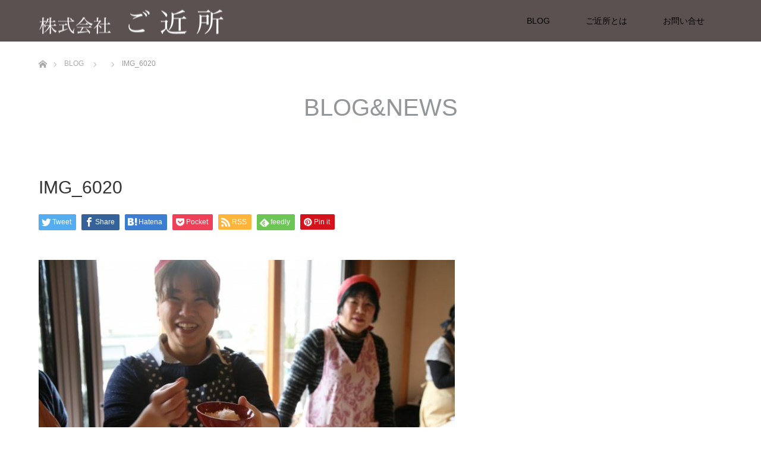

--- FILE ---
content_type: text/html; charset=UTF-8
request_url: https://gokinjo.sc/takeno/img_6020/
body_size: 16139
content:
<!DOCTYPE html>
<html class="pc" lang="ja">
<head>
<!-- Google tag (gtag.js) -->
<script async src="https://www.googletagmanager.com/gtag/js?id=G-MTD0LDQKRZ"></script>
<script>
  window.dataLayer = window.dataLayer || [];
  function gtag(){dataLayer.push(arguments);}
  gtag('js', new Date());

  gtag('config', 'G-MTD0LDQKRZ');
</script>
<meta charset="UTF-8">
<!--[if IE]><meta http-equiv="X-UA-Compatible" content="IE=edge"><![endif]-->
<meta name="viewport" content="width=device-width">
<title>IMG_6020 | 株式会社ご近所</title>
<meta name="description" content="良い笑顔です！">
<link rel="pingback" href="https://gokinjo.sc/cms/xmlrpc.php">
<meta name="description" content="良い笑顔です！" />
<meta name='robots' content='max-image-preview:large' />
	<style>img:is([sizes="auto" i], [sizes^="auto," i]) { contain-intrinsic-size: 3000px 1500px }</style>
	<link rel="alternate" type="application/rss+xml" title="株式会社ご近所 &raquo; フィード" href="https://gokinjo.sc/feed/" />
<link rel="alternate" type="application/rss+xml" title="株式会社ご近所 &raquo; コメントフィード" href="https://gokinjo.sc/comments/feed/" />
<script type="text/javascript">
/* <![CDATA[ */
window._wpemojiSettings = {"baseUrl":"https:\/\/s.w.org\/images\/core\/emoji\/16.0.1\/72x72\/","ext":".png","svgUrl":"https:\/\/s.w.org\/images\/core\/emoji\/16.0.1\/svg\/","svgExt":".svg","source":{"concatemoji":"https:\/\/gokinjo.sc\/cms\/wp-includes\/js\/wp-emoji-release.min.js?ver=6.8.3"}};
/*! This file is auto-generated */
!function(s,n){var o,i,e;function c(e){try{var t={supportTests:e,timestamp:(new Date).valueOf()};sessionStorage.setItem(o,JSON.stringify(t))}catch(e){}}function p(e,t,n){e.clearRect(0,0,e.canvas.width,e.canvas.height),e.fillText(t,0,0);var t=new Uint32Array(e.getImageData(0,0,e.canvas.width,e.canvas.height).data),a=(e.clearRect(0,0,e.canvas.width,e.canvas.height),e.fillText(n,0,0),new Uint32Array(e.getImageData(0,0,e.canvas.width,e.canvas.height).data));return t.every(function(e,t){return e===a[t]})}function u(e,t){e.clearRect(0,0,e.canvas.width,e.canvas.height),e.fillText(t,0,0);for(var n=e.getImageData(16,16,1,1),a=0;a<n.data.length;a++)if(0!==n.data[a])return!1;return!0}function f(e,t,n,a){switch(t){case"flag":return n(e,"\ud83c\udff3\ufe0f\u200d\u26a7\ufe0f","\ud83c\udff3\ufe0f\u200b\u26a7\ufe0f")?!1:!n(e,"\ud83c\udde8\ud83c\uddf6","\ud83c\udde8\u200b\ud83c\uddf6")&&!n(e,"\ud83c\udff4\udb40\udc67\udb40\udc62\udb40\udc65\udb40\udc6e\udb40\udc67\udb40\udc7f","\ud83c\udff4\u200b\udb40\udc67\u200b\udb40\udc62\u200b\udb40\udc65\u200b\udb40\udc6e\u200b\udb40\udc67\u200b\udb40\udc7f");case"emoji":return!a(e,"\ud83e\udedf")}return!1}function g(e,t,n,a){var r="undefined"!=typeof WorkerGlobalScope&&self instanceof WorkerGlobalScope?new OffscreenCanvas(300,150):s.createElement("canvas"),o=r.getContext("2d",{willReadFrequently:!0}),i=(o.textBaseline="top",o.font="600 32px Arial",{});return e.forEach(function(e){i[e]=t(o,e,n,a)}),i}function t(e){var t=s.createElement("script");t.src=e,t.defer=!0,s.head.appendChild(t)}"undefined"!=typeof Promise&&(o="wpEmojiSettingsSupports",i=["flag","emoji"],n.supports={everything:!0,everythingExceptFlag:!0},e=new Promise(function(e){s.addEventListener("DOMContentLoaded",e,{once:!0})}),new Promise(function(t){var n=function(){try{var e=JSON.parse(sessionStorage.getItem(o));if("object"==typeof e&&"number"==typeof e.timestamp&&(new Date).valueOf()<e.timestamp+604800&&"object"==typeof e.supportTests)return e.supportTests}catch(e){}return null}();if(!n){if("undefined"!=typeof Worker&&"undefined"!=typeof OffscreenCanvas&&"undefined"!=typeof URL&&URL.createObjectURL&&"undefined"!=typeof Blob)try{var e="postMessage("+g.toString()+"("+[JSON.stringify(i),f.toString(),p.toString(),u.toString()].join(",")+"));",a=new Blob([e],{type:"text/javascript"}),r=new Worker(URL.createObjectURL(a),{name:"wpTestEmojiSupports"});return void(r.onmessage=function(e){c(n=e.data),r.terminate(),t(n)})}catch(e){}c(n=g(i,f,p,u))}t(n)}).then(function(e){for(var t in e)n.supports[t]=e[t],n.supports.everything=n.supports.everything&&n.supports[t],"flag"!==t&&(n.supports.everythingExceptFlag=n.supports.everythingExceptFlag&&n.supports[t]);n.supports.everythingExceptFlag=n.supports.everythingExceptFlag&&!n.supports.flag,n.DOMReady=!1,n.readyCallback=function(){n.DOMReady=!0}}).then(function(){return e}).then(function(){var e;n.supports.everything||(n.readyCallback(),(e=n.source||{}).concatemoji?t(e.concatemoji):e.wpemoji&&e.twemoji&&(t(e.twemoji),t(e.wpemoji)))}))}((window,document),window._wpemojiSettings);
/* ]]> */
</script>
<link rel='stylesheet' id='style-css' href='https://gokinjo.sc/cms/wp-content/themes/unique_tcd044/style.css?ver=1.8' type='text/css' media='all' />
<link rel='stylesheet' id='sbi_styles-css' href='https://gokinjo.sc/cms/wp-content/plugins/instagram-feed/css/sbi-styles.min.css?ver=6.9.1' type='text/css' media='all' />
<style id='wp-emoji-styles-inline-css' type='text/css'>

	img.wp-smiley, img.emoji {
		display: inline !important;
		border: none !important;
		box-shadow: none !important;
		height: 1em !important;
		width: 1em !important;
		margin: 0 0.07em !important;
		vertical-align: -0.1em !important;
		background: none !important;
		padding: 0 !important;
	}
</style>
<link rel='stylesheet' id='wp-block-library-css' href='https://gokinjo.sc/cms/wp-includes/css/dist/block-library/style.min.css?ver=6.8.3' type='text/css' media='all' />
<style id='classic-theme-styles-inline-css' type='text/css'>
/*! This file is auto-generated */
.wp-block-button__link{color:#fff;background-color:#32373c;border-radius:9999px;box-shadow:none;text-decoration:none;padding:calc(.667em + 2px) calc(1.333em + 2px);font-size:1.125em}.wp-block-file__button{background:#32373c;color:#fff;text-decoration:none}
</style>
<style id='global-styles-inline-css' type='text/css'>
:root{--wp--preset--aspect-ratio--square: 1;--wp--preset--aspect-ratio--4-3: 4/3;--wp--preset--aspect-ratio--3-4: 3/4;--wp--preset--aspect-ratio--3-2: 3/2;--wp--preset--aspect-ratio--2-3: 2/3;--wp--preset--aspect-ratio--16-9: 16/9;--wp--preset--aspect-ratio--9-16: 9/16;--wp--preset--color--black: #000000;--wp--preset--color--cyan-bluish-gray: #abb8c3;--wp--preset--color--white: #ffffff;--wp--preset--color--pale-pink: #f78da7;--wp--preset--color--vivid-red: #cf2e2e;--wp--preset--color--luminous-vivid-orange: #ff6900;--wp--preset--color--luminous-vivid-amber: #fcb900;--wp--preset--color--light-green-cyan: #7bdcb5;--wp--preset--color--vivid-green-cyan: #00d084;--wp--preset--color--pale-cyan-blue: #8ed1fc;--wp--preset--color--vivid-cyan-blue: #0693e3;--wp--preset--color--vivid-purple: #9b51e0;--wp--preset--gradient--vivid-cyan-blue-to-vivid-purple: linear-gradient(135deg,rgba(6,147,227,1) 0%,rgb(155,81,224) 100%);--wp--preset--gradient--light-green-cyan-to-vivid-green-cyan: linear-gradient(135deg,rgb(122,220,180) 0%,rgb(0,208,130) 100%);--wp--preset--gradient--luminous-vivid-amber-to-luminous-vivid-orange: linear-gradient(135deg,rgba(252,185,0,1) 0%,rgba(255,105,0,1) 100%);--wp--preset--gradient--luminous-vivid-orange-to-vivid-red: linear-gradient(135deg,rgba(255,105,0,1) 0%,rgb(207,46,46) 100%);--wp--preset--gradient--very-light-gray-to-cyan-bluish-gray: linear-gradient(135deg,rgb(238,238,238) 0%,rgb(169,184,195) 100%);--wp--preset--gradient--cool-to-warm-spectrum: linear-gradient(135deg,rgb(74,234,220) 0%,rgb(151,120,209) 20%,rgb(207,42,186) 40%,rgb(238,44,130) 60%,rgb(251,105,98) 80%,rgb(254,248,76) 100%);--wp--preset--gradient--blush-light-purple: linear-gradient(135deg,rgb(255,206,236) 0%,rgb(152,150,240) 100%);--wp--preset--gradient--blush-bordeaux: linear-gradient(135deg,rgb(254,205,165) 0%,rgb(254,45,45) 50%,rgb(107,0,62) 100%);--wp--preset--gradient--luminous-dusk: linear-gradient(135deg,rgb(255,203,112) 0%,rgb(199,81,192) 50%,rgb(65,88,208) 100%);--wp--preset--gradient--pale-ocean: linear-gradient(135deg,rgb(255,245,203) 0%,rgb(182,227,212) 50%,rgb(51,167,181) 100%);--wp--preset--gradient--electric-grass: linear-gradient(135deg,rgb(202,248,128) 0%,rgb(113,206,126) 100%);--wp--preset--gradient--midnight: linear-gradient(135deg,rgb(2,3,129) 0%,rgb(40,116,252) 100%);--wp--preset--font-size--small: 13px;--wp--preset--font-size--medium: 20px;--wp--preset--font-size--large: 36px;--wp--preset--font-size--x-large: 42px;--wp--preset--spacing--20: 0.44rem;--wp--preset--spacing--30: 0.67rem;--wp--preset--spacing--40: 1rem;--wp--preset--spacing--50: 1.5rem;--wp--preset--spacing--60: 2.25rem;--wp--preset--spacing--70: 3.38rem;--wp--preset--spacing--80: 5.06rem;--wp--preset--shadow--natural: 6px 6px 9px rgba(0, 0, 0, 0.2);--wp--preset--shadow--deep: 12px 12px 50px rgba(0, 0, 0, 0.4);--wp--preset--shadow--sharp: 6px 6px 0px rgba(0, 0, 0, 0.2);--wp--preset--shadow--outlined: 6px 6px 0px -3px rgba(255, 255, 255, 1), 6px 6px rgba(0, 0, 0, 1);--wp--preset--shadow--crisp: 6px 6px 0px rgba(0, 0, 0, 1);}:where(.is-layout-flex){gap: 0.5em;}:where(.is-layout-grid){gap: 0.5em;}body .is-layout-flex{display: flex;}.is-layout-flex{flex-wrap: wrap;align-items: center;}.is-layout-flex > :is(*, div){margin: 0;}body .is-layout-grid{display: grid;}.is-layout-grid > :is(*, div){margin: 0;}:where(.wp-block-columns.is-layout-flex){gap: 2em;}:where(.wp-block-columns.is-layout-grid){gap: 2em;}:where(.wp-block-post-template.is-layout-flex){gap: 1.25em;}:where(.wp-block-post-template.is-layout-grid){gap: 1.25em;}.has-black-color{color: var(--wp--preset--color--black) !important;}.has-cyan-bluish-gray-color{color: var(--wp--preset--color--cyan-bluish-gray) !important;}.has-white-color{color: var(--wp--preset--color--white) !important;}.has-pale-pink-color{color: var(--wp--preset--color--pale-pink) !important;}.has-vivid-red-color{color: var(--wp--preset--color--vivid-red) !important;}.has-luminous-vivid-orange-color{color: var(--wp--preset--color--luminous-vivid-orange) !important;}.has-luminous-vivid-amber-color{color: var(--wp--preset--color--luminous-vivid-amber) !important;}.has-light-green-cyan-color{color: var(--wp--preset--color--light-green-cyan) !important;}.has-vivid-green-cyan-color{color: var(--wp--preset--color--vivid-green-cyan) !important;}.has-pale-cyan-blue-color{color: var(--wp--preset--color--pale-cyan-blue) !important;}.has-vivid-cyan-blue-color{color: var(--wp--preset--color--vivid-cyan-blue) !important;}.has-vivid-purple-color{color: var(--wp--preset--color--vivid-purple) !important;}.has-black-background-color{background-color: var(--wp--preset--color--black) !important;}.has-cyan-bluish-gray-background-color{background-color: var(--wp--preset--color--cyan-bluish-gray) !important;}.has-white-background-color{background-color: var(--wp--preset--color--white) !important;}.has-pale-pink-background-color{background-color: var(--wp--preset--color--pale-pink) !important;}.has-vivid-red-background-color{background-color: var(--wp--preset--color--vivid-red) !important;}.has-luminous-vivid-orange-background-color{background-color: var(--wp--preset--color--luminous-vivid-orange) !important;}.has-luminous-vivid-amber-background-color{background-color: var(--wp--preset--color--luminous-vivid-amber) !important;}.has-light-green-cyan-background-color{background-color: var(--wp--preset--color--light-green-cyan) !important;}.has-vivid-green-cyan-background-color{background-color: var(--wp--preset--color--vivid-green-cyan) !important;}.has-pale-cyan-blue-background-color{background-color: var(--wp--preset--color--pale-cyan-blue) !important;}.has-vivid-cyan-blue-background-color{background-color: var(--wp--preset--color--vivid-cyan-blue) !important;}.has-vivid-purple-background-color{background-color: var(--wp--preset--color--vivid-purple) !important;}.has-black-border-color{border-color: var(--wp--preset--color--black) !important;}.has-cyan-bluish-gray-border-color{border-color: var(--wp--preset--color--cyan-bluish-gray) !important;}.has-white-border-color{border-color: var(--wp--preset--color--white) !important;}.has-pale-pink-border-color{border-color: var(--wp--preset--color--pale-pink) !important;}.has-vivid-red-border-color{border-color: var(--wp--preset--color--vivid-red) !important;}.has-luminous-vivid-orange-border-color{border-color: var(--wp--preset--color--luminous-vivid-orange) !important;}.has-luminous-vivid-amber-border-color{border-color: var(--wp--preset--color--luminous-vivid-amber) !important;}.has-light-green-cyan-border-color{border-color: var(--wp--preset--color--light-green-cyan) !important;}.has-vivid-green-cyan-border-color{border-color: var(--wp--preset--color--vivid-green-cyan) !important;}.has-pale-cyan-blue-border-color{border-color: var(--wp--preset--color--pale-cyan-blue) !important;}.has-vivid-cyan-blue-border-color{border-color: var(--wp--preset--color--vivid-cyan-blue) !important;}.has-vivid-purple-border-color{border-color: var(--wp--preset--color--vivid-purple) !important;}.has-vivid-cyan-blue-to-vivid-purple-gradient-background{background: var(--wp--preset--gradient--vivid-cyan-blue-to-vivid-purple) !important;}.has-light-green-cyan-to-vivid-green-cyan-gradient-background{background: var(--wp--preset--gradient--light-green-cyan-to-vivid-green-cyan) !important;}.has-luminous-vivid-amber-to-luminous-vivid-orange-gradient-background{background: var(--wp--preset--gradient--luminous-vivid-amber-to-luminous-vivid-orange) !important;}.has-luminous-vivid-orange-to-vivid-red-gradient-background{background: var(--wp--preset--gradient--luminous-vivid-orange-to-vivid-red) !important;}.has-very-light-gray-to-cyan-bluish-gray-gradient-background{background: var(--wp--preset--gradient--very-light-gray-to-cyan-bluish-gray) !important;}.has-cool-to-warm-spectrum-gradient-background{background: var(--wp--preset--gradient--cool-to-warm-spectrum) !important;}.has-blush-light-purple-gradient-background{background: var(--wp--preset--gradient--blush-light-purple) !important;}.has-blush-bordeaux-gradient-background{background: var(--wp--preset--gradient--blush-bordeaux) !important;}.has-luminous-dusk-gradient-background{background: var(--wp--preset--gradient--luminous-dusk) !important;}.has-pale-ocean-gradient-background{background: var(--wp--preset--gradient--pale-ocean) !important;}.has-electric-grass-gradient-background{background: var(--wp--preset--gradient--electric-grass) !important;}.has-midnight-gradient-background{background: var(--wp--preset--gradient--midnight) !important;}.has-small-font-size{font-size: var(--wp--preset--font-size--small) !important;}.has-medium-font-size{font-size: var(--wp--preset--font-size--medium) !important;}.has-large-font-size{font-size: var(--wp--preset--font-size--large) !important;}.has-x-large-font-size{font-size: var(--wp--preset--font-size--x-large) !important;}
:where(.wp-block-post-template.is-layout-flex){gap: 1.25em;}:where(.wp-block-post-template.is-layout-grid){gap: 1.25em;}
:where(.wp-block-columns.is-layout-flex){gap: 2em;}:where(.wp-block-columns.is-layout-grid){gap: 2em;}
:root :where(.wp-block-pullquote){font-size: 1.5em;line-height: 1.6;}
</style>
<link rel='stylesheet' id='contact-form-7-css' href='https://gokinjo.sc/cms/wp-content/plugins/contact-form-7/includes/css/styles.css?ver=6.1.2' type='text/css' media='all' />
<link rel='stylesheet' id='ppress-frontend-css' href='https://gokinjo.sc/cms/wp-content/plugins/wp-user-avatar/assets/css/frontend.min.css?ver=4.16.6' type='text/css' media='all' />
<link rel='stylesheet' id='ppress-flatpickr-css' href='https://gokinjo.sc/cms/wp-content/plugins/wp-user-avatar/assets/flatpickr/flatpickr.min.css?ver=4.16.6' type='text/css' media='all' />
<link rel='stylesheet' id='ppress-select2-css' href='https://gokinjo.sc/cms/wp-content/plugins/wp-user-avatar/assets/select2/select2.min.css?ver=6.8.3' type='text/css' media='all' />
<script type="text/javascript" src="https://gokinjo.sc/cms/wp-includes/js/jquery/jquery.min.js?ver=3.7.1" id="jquery-core-js"></script>
<script type="text/javascript" src="https://gokinjo.sc/cms/wp-includes/js/jquery/jquery-migrate.min.js?ver=3.4.1" id="jquery-migrate-js"></script>
<script type="text/javascript" src="https://gokinjo.sc/cms/wp-content/plugins/wp-user-avatar/assets/flatpickr/flatpickr.min.js?ver=4.16.6" id="ppress-flatpickr-js"></script>
<script type="text/javascript" src="https://gokinjo.sc/cms/wp-content/plugins/wp-user-avatar/assets/select2/select2.min.js?ver=4.16.6" id="ppress-select2-js"></script>
<link rel="https://api.w.org/" href="https://gokinjo.sc/wp-json/" /><link rel="alternate" title="JSON" type="application/json" href="https://gokinjo.sc/wp-json/wp/v2/media/3707" /><link rel='shortlink' href='https://gokinjo.sc/?p=3707' />
<link rel="alternate" title="oEmbed (JSON)" type="application/json+oembed" href="https://gokinjo.sc/wp-json/oembed/1.0/embed?url=https%3A%2F%2Fgokinjo.sc%2Ftakeno%2Fimg_6020%2F" />
<link rel="alternate" title="oEmbed (XML)" type="text/xml+oembed" href="https://gokinjo.sc/wp-json/oembed/1.0/embed?url=https%3A%2F%2Fgokinjo.sc%2Ftakeno%2Fimg_6020%2F&#038;format=xml" />

<link rel="stylesheet" href="https://gokinjo.sc/cms/wp-content/themes/unique_tcd044/css/design-plus.css?ver=1.8">
<link rel="stylesheet" href="https://gokinjo.sc/cms/wp-content/themes/unique_tcd044/css/sns-botton.css?ver=1.8">
<link rel="stylesheet" href="https://gokinjo.sc/cms/wp-content/themes/unique_tcd044/css/responsive.css?ver=1.8">
<link rel="stylesheet" href="https://gokinjo.sc/cms/wp-content/themes/unique_tcd044/css/footer-bar.css?ver=1.8">

<script src="https://gokinjo.sc/cms/wp-content/themes/unique_tcd044/js/jquery.easing.1.3.js?ver=1.8"></script>
<script src="https://gokinjo.sc/cms/wp-content/themes/unique_tcd044/js/jscript.js?ver=1.8"></script>
<script src="https://gokinjo.sc/cms/wp-content/themes/unique_tcd044/js/footer-bar.js?ver=1.8"></script>
<script src="https://gokinjo.sc/cms/wp-content/themes/unique_tcd044/js/comment.js?ver=1.8"></script>

<style type="text/css">

body, input, textarea { font-family: "Segoe UI", Verdana, "游ゴシック", YuGothic, "Hiragino Kaku Gothic ProN", Meiryo, sans-serif; }

.rich_font { font-family: Arial, "ヒラギノ角ゴ ProN W3", "Hiragino Kaku Gothic ProN", "メイリオ", Meiryo, sans-serif; font-weight: normal; }


body { font-size:15px; }


#footer_top .logo { font-size:21px; }

#post_title { font-size:30px; }
.post_content { font-size:15px; }
.post_content a, .post_content a:hover { color: #22696F; }

#related_post li a.image img, .styled_post_list1 .image img, #recent_news .image img, .work_list_widget .image img, #blog_list .image img {
  -webkit-transition: all 0.75s ease; -moz-transition: all 0.75s ease; transition: all 0.75s ease;
  -webkit-transform: scale(1); -moz-transform: scale(1); -ms-transform: scale(1); -o-transform: scale(1); transform: scale(1);
  -webkit-backface-visibility:hidden; backface-visibility:hidden;
}
#related_post li a.image:hover img, .styled_post_list1 .image:hover img, #recent_news .image:hover img, .work_list_widget .image:hover img, #blog_list .image:hover img {
  -webkit-transform: scale(1.2); -moz-transform: scale(1.2); -ms-transform: scale(1.2); -o-transform: scale(1.2); transform: scale(1.2);
}
#header, .pc #global_menu ul ul a, #footer_bottom, #related_post .headline, #comment_headline, .side_headline, .mobile #copyright, .mobile .home #header, #archive_news_list .headline
  { background-color:#5B5151; }

.page_navi .current { background-color:#5B5151!important; border-color:#5B5151!important; }
.page_navi .current + .page-numbers { border-left-color:#5B5151; }


.header_fix #header, .pc .header_fix #global_menu ul ul a, .mobile .header_fix #header
  { background-color:rgba(91,81,81,1.0); }

#header a, mobile a.menu_button:before
  { color:#000000; }

#footer_bottom, #footer_bottom a
  { color:#FFFFFF; }

.pc #global_menu ul ul li.menu-item-has-children > a:before
  { border-color:transparent transparent transparent #000000; }

.pc #global_menu ul ul a:hover
  { color:#fff; }

.pc #global_menu ul ul li.menu-item-has-children > a:hover:before
  { border-color:transparent transparent transparent #fff; }

a:hover, .pc #header .logo a:hover, #comment_header ul li a:hover, .pc #global_menu > ul > li.active > a, .pc #global_menu li.current-menu-item > a, .pc #global_menu > ul > li > a:hover, #header_logo .logo a:hover, #bread_crumb li.home a:hover:before, #bread_crumb li a:hover, .color_headline, #footer_bottom a:hover
  { color:#39AEA9; }
.index_recent_post li a:hover { color:#39AEA9!important; }

#return_top a:hover, .next_page_link a:hover, .collapse_category_list li a:hover .count, .slick-arrow:hover, .page_navi a:hover, .page_navi p.back a:hover, .mobile #global_menu li a:hover,
  #wp-calendar td a:hover, #wp-calendar #prev a:hover, #wp-calendar #next a:hover, .widget_search #search-btn input:hover, .widget_search #searchsubmit:hover, .side_widget.google_search #searchsubmit:hover,
    #submit_comment:hover, #comment_header ul li a:hover, #comment_header ul li.comment_switch_active a, #comment_header #comment_closed p, #post_pagination a:hover, a.menu_button:hover,
      #work_navigation a:hover, #work_side_content a:hover, #work_button a:hover, #blog_list .category a:hover, #post_meta_top .category a:hover, .work_list .category a:hover, .box_list .link_button a:hover
        { background-color:#39AEA9; }

.pc #global_menu ul ul a:hover, .index_news_list a.archive_link:hover
  { background-color:#39AEA9; }

#comment_textarea textarea:focus, #guest_info input:focus, #comment_header ul li a:hover, #comment_header ul li.comment_switch_active a, #comment_header #comment_closed p, .page_navi .page-numbers:hover
  { border-color:#39AEA9; }
.page_navi .page-numbers:hover + .page-numbers { border-left-color:#39AEA9; }

#comment_header ul li.comment_switch_active a:after, #comment_header #comment_closed p:after
  { border-color:#39AEA9 transparent transparent transparent; }

.collapse_category_list li a:before
  { border-color: transparent transparent transparent #39AEA9; }

#site_loader_spinner { border:4px solid rgba(91,81,81,0.2); border-top-color:#5B5151; }


</style>



<style type="text/css"></style><style id="sccss">h2#danraku2{
margin: 0 0 1.5em;
    padding: 0.8em;
    border-left: 7px solid #696969;
    border-bottom: 1px dashed #696969;
    font-size: 1.143em;
    font-weight: bold;  
}

h3#danraku3{
    margin: 0 0 1.5em;
    padding: 0.8em;
    border-top: 3px double #696969;
    border-bottom: 3px double #696969;
    font-size: 1.143em;
    font-weight: bold;  
}

h4#danraku4{

    position: relative;
    margin: 0 0 1.5em;
    padding: 0.8em 0 0.8em 1.5em;
    border: 2px solid #696969;
    font-size: 1.143em;
    font-weight: bold;
}
 
h4#danraku4:before{
    content: "";
    position: absolute;
    background: #696969;
    top: 50%;
    left: 0.5em;
    margin-top :-15px;
    height: 30px;
    width: 8px;
    border-radius: 2px;
    -webkit-border-radius: 2px;
    -moz-border-radius: 2px;  
}

.blog-card {
	background: #fff;
	border:1px solid #ddd;
	word-wrap:break-word;
	max-width:100%;
	border-radius:5px;
	overflow:hidden;
}

.blog-card:hover {
	background: #f8f8f8;
}

.blog-card:before {
	font-family: "Font Awesome 5 Free";
	font-weight: 400; 
	position: absolute;
	padding: 2px 6px;
	content: "\f02e \00a0 check";
	background-color: #a9a9a9;
	color: #fff;
	z-index: 1;
}

.blog-card-thumbnail {
	float:left;
	padding:10px;
	width: 140px;
}

.blog-card-thumbnail img {
	display: block;
	padding: 0;
	-webkit-transition: 0.3s ease-in-out;
	-moz-transition: 0.3s ease-in-out;
	-o-transition: 0.3s ease-in-out;
	transition: 0.3s ease-in-out;
}

.blog-card-title {
	padding: 15px 10px 0 0;
	font-size:100%;
	line-height: 1.0em;
	display: block;
}


/* ボタン */
.btn-shine {
  color: #fff!important;
  background-color: #1770c9;/*背景色の変更*/
  font-weight: bold;
  border-radius: 4px;
  cursor: pointer;
  line-height: normal;
  text-decoration: none;
  border: 2px solid transparent;
  padding: 14px 20px;
  font-size: 18px;
  margin: 1em;
  display: flex;
  justify-content: center;
  align-items: center;
  position: relative;
  overflow: hidden;
}
.btn-shine:hover{
  color: #fff;
}

/* ボタンを光らせる */
.btn-shine:before {
  /*光るアニメーション用*/
  animation: shine 3s ease-in-out infinite;/*数字を変更することで光る間隔が変更*/
  background-color: #fff;
  content: " ";
  height: 100%;
  left: 0;
  opacity: 0;
  position: absolute;
  top: -180px;
  transform: rotate(45deg);
  width: 30px;
}

@keyframes shine {
  0% {
    transform: scale(0) rotate(45deg);
    opacity: 0;
  }
  80% {
    transform: scale(0) rotate(45deg);
    opacity: 0.5;
  }
  81% {
    transform: scale(4) rotate(45deg);
    opacity: 1;
  }
  100% {
    transform: scale(50) rotate(45deg);
    opacity: 0;
  }
}</style></head>
<body id="body" class="attachment wp-singular attachment-template-default single single-attachment postid-3707 attachmentid-3707 attachment-jpeg wp-theme-unique_tcd044">

<div id="site_loader_overlay">
 <div id="site_loader_spinner"></div>
</div>
<div id="site_wrap">

 <div id="header">
  <div id="header_inner" class="clearfix">
   <div id="logo_image">
 <h1 class="logo">
  <a href="https://gokinjo.sc/" title="株式会社ご近所">
      <img class="pc_logo_image" src="https://gokinjo.sc/cms/wp-content/uploads/2018/06/名称未設定-1-1.png?1769351013" alt="株式会社ご近所" title="株式会社ご近所" />
         <img class="mobile_logo_image" src="https://gokinjo.sc/cms/wp-content/uploads/2017/02/IMG_6020.jpg?1769351013" alt="株式会社ご近所" title="株式会社ご近所" />
     </a>
 </h1>
</div>
      <div id="global_menu">
    <ul id="menu-cms" class="menu"><li id="menu-item-4882" class="menu-item menu-item-type-post_type menu-item-object-page current_page_parent menu-item-4882"><a href="https://gokinjo.sc/blog/">BLOG</a></li>
<li id="menu-item-1101" class="menu-item menu-item-type-custom menu-item-object-custom menu-item-1101"><a href="https://gokinjo.sc/aboutgokinjo/">ご近所とは</a></li>
<li id="menu-item-237" class="menu-item menu-item-type-post_type menu-item-object-page menu-item-237"><a href="https://gokinjo.sc/contact/">お問い合せ</a></li>
</ul>   </div>
   <a href="#" class="menu_button"><span><!--menu--></span></a>
     </div>
 </div><!-- END #header -->


 <div id="top">

  
 </div><!-- END #top -->

 <div id="main_contents" class="clearfix">


<div id="bread_crumb">

<ul class="clearfix" itemscope itemtype="http://schema.org/BreadcrumbList">
 <li itemprop="itemListElement" itemscope itemtype="http://schema.org/ListItem" class="home"><a itemprop="item" href="https://gokinjo.sc/"><span itemprop="name">ホーム</span></a><meta itemprop="position" content="1" /></li>

 <li itemprop="itemListElement" itemscope itemtype="http://schema.org/ListItem"><a itemprop="item" href="https://gokinjo.sc/blog/"><span itemprop="name">BLOG</span></a><meta itemprop="position" content="2" /></li>
 <li itemprop="itemListElement" itemscope itemtype="http://schema.org/ListItem">
   <meta itemprop="position" content="3" /></li>
 <li itemprop="itemListElement" itemscope itemtype="http://schema.org/ListItem" class="last"><span itemprop="name">IMG_6020</span><meta itemprop="position" content="4" /></li>

</ul>
</div>

<div id="main_col" class="clearfix">

  <div id="page_header">
    <h2 class="headline rich_font" style="font-size:40px;">BLOG&amp;NEWS</h2>
     </div><!-- END #page_header -->
 
 <div id="left_col">

  
  <div id="article">

   
   
   <h2 id="post_title" class="rich_font">IMG_6020</h2>

      <div class="single_share clearfix" id="single_share_top">
    <div class="share-type1 share-top">
 
	<div class="sns mt10">
		<ul class="type1 clearfix">
			<li class="twitter">
				<a href="http://twitter.com/share?text=IMG_6020&url=https%3A%2F%2Fgokinjo.sc%2Ftakeno%2Fimg_6020%2F&via=&tw_p=tweetbutton&related=" onclick="javascript:window.open(this.href, '', 'menubar=no,toolbar=no,resizable=yes,scrollbars=yes,height=400,width=600');return false;"><i class="icon-twitter"></i><span class="ttl">Tweet</span><span class="share-count"></span></a>
			</li>
			<li class="facebook">
				<a href="//www.facebook.com/sharer/sharer.php?u=https://gokinjo.sc/takeno/img_6020/&amp;t=IMG_6020" class="facebook-btn-icon-link" target="blank" rel="nofollow"><i class="icon-facebook"></i><span class="ttl">Share</span><span class="share-count"></span></a>
			</li>
			<li class="hatebu">
				<a href="http://b.hatena.ne.jp/add?mode=confirm&url=https%3A%2F%2Fgokinjo.sc%2Ftakeno%2Fimg_6020%2F" onclick="javascript:window.open(this.href, '', 'menubar=no,toolbar=no,resizable=yes,scrollbars=yes,height=400,width=510');return false;" ><i class="icon-hatebu"></i><span class="ttl">Hatena</span><span class="share-count"></span></a>
			</li>
			<li class="pocket">
				<a href="http://getpocket.com/edit?url=https%3A%2F%2Fgokinjo.sc%2Ftakeno%2Fimg_6020%2F&title=IMG_6020" target="blank"><i class="icon-pocket"></i><span class="ttl">Pocket</span><span class="share-count"></span></a>
			</li>
			<li class="rss">
				<a href="https://gokinjo.sc/feed/" target="blank"><i class="icon-rss"></i><span class="ttl">RSS</span></a>
			</li>
			<li class="feedly">
				<a href="http://feedly.com/index.html#subscription%2Ffeed%2Fhttps://gokinjo.sc/feed/" target="blank"><i class="icon-feedly"></i><span class="ttl">feedly</span><span class="share-count"></span></a>
			</li>
			<li class="pinterest">
				<a rel="nofollow" target="_blank" href="https://www.pinterest.com/pin/create/button/?url=https%3A%2F%2Fgokinjo.sc%2Ftakeno%2Fimg_6020%2F&media=https://gokinjo.sc/cms/wp-content/uploads/2017/02/IMG_6020.jpg&description=IMG_6020"><i class="icon-pinterest"></i><span class="ttl">Pin&nbsp;it</span></a>
			</li>
		</ul>
	</div>
</div>
   </div>
   
      
   
   <div class="post_content clearfix">
    <p class="attachment"><a href='https://gokinjo.sc/cms/wp-content/uploads/2017/02/IMG_6020.jpg'><img fetchpriority="high" decoding="async" width="700" height="467" src="https://gokinjo.sc/cms/wp-content/uploads/2017/02/IMG_6020-700x467.jpg" class="attachment-medium size-medium" alt="" srcset="https://gokinjo.sc/cms/wp-content/uploads/2017/02/IMG_6020-700x467.jpg 700w, https://gokinjo.sc/cms/wp-content/uploads/2017/02/IMG_6020-300x200.jpg 300w, https://gokinjo.sc/cms/wp-content/uploads/2017/02/IMG_6020.jpg 750w" sizes="(max-width: 700px) 100vw, 700px" /></a></p>
       </div>

      <div class="single_share clearfix" id="single_share_bottom">
    <div class="share-type1 share-btm">
 
	<div class="sns mt10 mb45">
		<ul class="type1 clearfix">
			<li class="twitter">
				<a href="http://twitter.com/share?text=IMG_6020&url=https%3A%2F%2Fgokinjo.sc%2Ftakeno%2Fimg_6020%2F&via=&tw_p=tweetbutton&related=" onclick="javascript:window.open(this.href, '', 'menubar=no,toolbar=no,resizable=yes,scrollbars=yes,height=400,width=600');return false;"><i class="icon-twitter"></i><span class="ttl">Tweet</span><span class="share-count"></span></a>
			</li>
			<li class="facebook">
				<a href="//www.facebook.com/sharer/sharer.php?u=https://gokinjo.sc/takeno/img_6020/&amp;t=IMG_6020" class="facebook-btn-icon-link" target="blank" rel="nofollow"><i class="icon-facebook"></i><span class="ttl">Share</span><span class="share-count"></span></a>
			</li>
			<li class="hatebu">
				<a href="http://b.hatena.ne.jp/add?mode=confirm&url=https%3A%2F%2Fgokinjo.sc%2Ftakeno%2Fimg_6020%2F" onclick="javascript:window.open(this.href, '', 'menubar=no,toolbar=no,resizable=yes,scrollbars=yes,height=400,width=510');return false;" ><i class="icon-hatebu"></i><span class="ttl">Hatena</span><span class="share-count"></span></a>
			</li>
			<li class="pocket">
				<a href="http://getpocket.com/edit?url=https%3A%2F%2Fgokinjo.sc%2Ftakeno%2Fimg_6020%2F&title=IMG_6020" target="blank"><i class="icon-pocket"></i><span class="ttl">Pocket</span><span class="share-count"></span></a>
			</li>
			<li class="rss">
				<a href="https://gokinjo.sc/feed/" target="blank"><i class="icon-rss"></i><span class="ttl">RSS</span></a>
			</li>
			<li class="feedly">
				<a href="http://feedly.com/index.html#subscription%2Ffeed%2Fhttps://gokinjo.sc/feed/" target="blank"><i class="icon-feedly"></i><span class="ttl">feedly</span><span class="share-count"></span></a>
			</li>
			<li class="pinterest">
				<a rel="nofollow" target="_blank" href="https://www.pinterest.com/pin/create/button/?url=https%3A%2F%2Fgokinjo.sc%2Ftakeno%2Fimg_6020%2F&media=https://gokinjo.sc/cms/wp-content/uploads/2017/02/IMG_6020.jpg&description=IMG_6020"><i class="icon-pinterest"></i><span class="ttl">Pin&nbsp;it</span></a>
			</li>
		</ul>
	</div>
</div>
   </div>
   
      <ul id="post_meta_bottom" class="clearfix">
    <li class="post_author">投稿者: <a href="https://gokinjo.sc/author/asako/" title="A S の投稿" rel="author">A S</a></li>    <li class="post_category"></li>           </ul>
   
      <div id="previous_next_post" class="clearfix">
       </div>
   
  </div><!-- END #article -->

    
  
    
  
 </div><!-- END #left_col -->

 
</div><!-- END #main_col -->


 </div><!-- END #main_contents -->

 <div id="return_top">
  <a href="#body"><span>PAGE TOP</span></a>
 </div>

 <div id="footer_top">
  <div id="footer_top_inner" class="clearfix">

   <div id="footer_menu_widget_area">

        <div id="footer_menu" class="clearfix">
     <h3 class="headline">MENU</h3>
          <div id="footer_menu1" class="footer_menu clearfix">
      <ul id="menu-%e3%83%95%e3%83%83%e3%82%bf%e3%83%bc%e3%83%a1%e3%83%8b%e3%83%a5%e3%83%bc" class="menu"><li id="menu-item-5176" class="menu-item menu-item-type-post_type menu-item-object-page menu-item-home menu-item-5176"><a href="https://gokinjo.sc/">株式会社ご近所</a></li>
<li id="menu-item-5464" class="menu-item menu-item-type-post_type menu-item-object-page menu-item-5464"><a href="https://gokinjo.sc/aboutgokinjo/">会社概要</a></li>
<li id="menu-item-5179" class="menu-item menu-item-type-custom menu-item-object-custom menu-item-5179"><a href="https://gokinjo.sc/cms/wp-content/uploads/2019/12/gokinjo_kaishagaiyou-3.pdf">事業内容</a></li>
<li id="menu-item-5187" class="menu-item menu-item-type-custom menu-item-object-custom menu-item-5187"><a href="https://gokinjo.sc/cms/privacy/">個人情報保護方針</a></li>
</ul>     </div>
              </div>
    
    
        <div class="footer_widget" id="footer_right_widget">
     <div class="widget_text side_widget clearfix widget_custom_html" id="custom_html-2">
<h3 class="footer_headline"><span>Instagram</span></h3><div class="textwidget custom-html-widget">
<div id="sb_instagram"  class="sbi sbi_mob_col_1 sbi_tab_col_2 sbi_col_4" style="background-color: rgb(255,255,255); width: 100%;"	 data-feedid="sbi_gokinjosc#4"  data-res="auto" data-cols="4" data-colsmobile="1" data-colstablet="2" data-num="4" data-nummobile="" data-item-padding=""	 data-shortcode-atts="{&quot;num&quot;:&quot;4&quot;,&quot;cols&quot;:&quot;4&quot;}"  data-postid="3707" data-locatornonce="7dba625435" data-imageaspectratio="1:1" data-sbi-flags="favorLocal">
	
	<div id="sbi_images" >
		<div class="sbi_item sbi_type_carousel sbi_new sbi_transition"
	id="sbi_18064352941477518" data-date="1703814970">
	<div class="sbi_photo_wrap">
		<a class="sbi_photo" href="https://www.instagram.com/p/C1a1ZGapMEV/" target="_blank" rel="noopener nofollow"
			data-full-res="https://scontent-nrt1-1.cdninstagram.com/v/t39.30808-6/412947804_869165121576185_4254356276465564757_n.jpg?_nc_cat=105&#038;ccb=1-7&#038;_nc_sid=18de74&#038;_nc_ohc=2ATWUYaff7kAX8m_v7i&#038;_nc_ht=scontent-nrt1-1.cdninstagram.com&#038;edm=AM6HXa8EAAAA&#038;oh=00_AfCZNlNcq4hwOLRSg18ssAboIBlzDZOs5sZ8yn69wl_0IQ&#038;oe=65D7B031"
			data-img-src-set="{&quot;d&quot;:&quot;https:\/\/scontent-nrt1-1.cdninstagram.com\/v\/t39.30808-6\/412947804_869165121576185_4254356276465564757_n.jpg?_nc_cat=105&amp;ccb=1-7&amp;_nc_sid=18de74&amp;_nc_ohc=2ATWUYaff7kAX8m_v7i&amp;_nc_ht=scontent-nrt1-1.cdninstagram.com&amp;edm=AM6HXa8EAAAA&amp;oh=00_AfCZNlNcq4hwOLRSg18ssAboIBlzDZOs5sZ8yn69wl_0IQ&amp;oe=65D7B031&quot;,&quot;150&quot;:&quot;https:\/\/scontent-nrt1-1.cdninstagram.com\/v\/t39.30808-6\/412947804_869165121576185_4254356276465564757_n.jpg?_nc_cat=105&amp;ccb=1-7&amp;_nc_sid=18de74&amp;_nc_ohc=2ATWUYaff7kAX8m_v7i&amp;_nc_ht=scontent-nrt1-1.cdninstagram.com&amp;edm=AM6HXa8EAAAA&amp;oh=00_AfCZNlNcq4hwOLRSg18ssAboIBlzDZOs5sZ8yn69wl_0IQ&amp;oe=65D7B031&quot;,&quot;320&quot;:&quot;https:\/\/scontent-nrt1-1.cdninstagram.com\/v\/t39.30808-6\/412947804_869165121576185_4254356276465564757_n.jpg?_nc_cat=105&amp;ccb=1-7&amp;_nc_sid=18de74&amp;_nc_ohc=2ATWUYaff7kAX8m_v7i&amp;_nc_ht=scontent-nrt1-1.cdninstagram.com&amp;edm=AM6HXa8EAAAA&amp;oh=00_AfCZNlNcq4hwOLRSg18ssAboIBlzDZOs5sZ8yn69wl_0IQ&amp;oe=65D7B031&quot;,&quot;640&quot;:&quot;https:\/\/scontent-nrt1-1.cdninstagram.com\/v\/t39.30808-6\/412947804_869165121576185_4254356276465564757_n.jpg?_nc_cat=105&amp;ccb=1-7&amp;_nc_sid=18de74&amp;_nc_ohc=2ATWUYaff7kAX8m_v7i&amp;_nc_ht=scontent-nrt1-1.cdninstagram.com&amp;edm=AM6HXa8EAAAA&amp;oh=00_AfCZNlNcq4hwOLRSg18ssAboIBlzDZOs5sZ8yn69wl_0IQ&amp;oe=65D7B031&quot;}">
			<span class="sbi-screenreader"></span>
			<svg class="svg-inline--fa fa-clone fa-w-16 sbi_lightbox_carousel_icon" aria-hidden="true" aria-label="Clone" data-fa-proƒcessed="" data-prefix="far" data-icon="clone" role="img" xmlns="http://www.w3.org/2000/svg" viewBox="0 0 512 512">
                    <path fill="currentColor" d="M464 0H144c-26.51 0-48 21.49-48 48v48H48c-26.51 0-48 21.49-48 48v320c0 26.51 21.49 48 48 48h320c26.51 0 48-21.49 48-48v-48h48c26.51 0 48-21.49 48-48V48c0-26.51-21.49-48-48-48zM362 464H54a6 6 0 0 1-6-6V150a6 6 0 0 1 6-6h42v224c0 26.51 21.49 48 48 48h224v42a6 6 0 0 1-6 6zm96-96H150a6 6 0 0 1-6-6V54a6 6 0 0 1 6-6h308a6 6 0 0 1 6 6v308a6 6 0 0 1-6 6z"></path>
                </svg>						<img src="https://gokinjo.sc/cms/wp-content/plugins/instagram-feed/img/placeholder.png" alt="丹波市健康課/子育て支援課「むぎゅっとはぐすたー」記事更新です！！

知ってるようで知らない、「ミルネ」について！！

「丹波市健康センターミルネ」は丹波市の医療中枢で、
子育て支援には欠かせない施設の一つです。

1階には休日応急診療所があり、突然の体調不良に対応します。
2階の健康課では母子手帳交付や妊娠・産後の相談を受け付け、
予防接種に関する情報も提供しています。
3階の子育て支援課では認定こども園やアフタースクールの情報を提供し、
子育て学習センターなどの施設をまとめています。

妊娠から子育てまで包括的なサポートを提供し、悩みや不安があれば専門機関との連携を行いながら相談に応じます。
子育ての不安は一人で抱え込まず、心強い機関を利用しましょう！

お問い合わせ先や詳細は公式サイトを参照してください。

取材記事
https://tamba-kosodate.com/spot/%E4%B8%B9%E6%B3%A2%E5%B8%82%E5%81%A5%E5%BA%B7%E3%82%BB%E3%83%B3%E3%82%BF%E3%83%BC%E3%83%9F%E3%83%AB%E3%83%8D/

#丹波市 #健康センター #子育て支援 #ミルネ #休日応急診療所 #母子手帳 #妊娠相談 #産後サポート #予防接種 #子育て学習センター #認定こども園 #アフタースクール #包括的サポート #専門機関連携 #子育ての不安 #公式サイト #取材記事 #むぎゅっとはぐすたー #子育て情報 #健康課 #相談サービス #地域サポート #安心の医療施設 #情報提供 #コミュニティ支援 #育児支援 #丹波地域の未来 #ハッシュタグ #コミュニティケア #丹波の子育て" aria-hidden="true">
		</a>
	</div>
</div><div class="sbi_item sbi_type_carousel sbi_new sbi_transition"
	id="sbi_18088607407400199" data-date="1703811637">
	<div class="sbi_photo_wrap">
		<a class="sbi_photo" href="https://www.instagram.com/p/C1avCSbCh9t/" target="_blank" rel="noopener nofollow"
			data-full-res="https://scontent-nrt1-1.cdninstagram.com/v/t39.30808-6/414639333_869161584909872_1176622230159200403_n.jpg?_nc_cat=109&#038;ccb=1-7&#038;_nc_sid=18de74&#038;_nc_ohc=IaGyhia-IMYAX-kVIdJ&#038;_nc_ht=scontent-nrt1-1.cdninstagram.com&#038;edm=AM6HXa8EAAAA&#038;oh=00_AfD9UWNg4IMbSlqUFJx7IuT2ToRavUyWRy4EedWKMhvN-Q&#038;oe=65D7B1AB"
			data-img-src-set="{&quot;d&quot;:&quot;https:\/\/scontent-nrt1-1.cdninstagram.com\/v\/t39.30808-6\/414639333_869161584909872_1176622230159200403_n.jpg?_nc_cat=109&amp;ccb=1-7&amp;_nc_sid=18de74&amp;_nc_ohc=IaGyhia-IMYAX-kVIdJ&amp;_nc_ht=scontent-nrt1-1.cdninstagram.com&amp;edm=AM6HXa8EAAAA&amp;oh=00_AfD9UWNg4IMbSlqUFJx7IuT2ToRavUyWRy4EedWKMhvN-Q&amp;oe=65D7B1AB&quot;,&quot;150&quot;:&quot;https:\/\/scontent-nrt1-1.cdninstagram.com\/v\/t39.30808-6\/414639333_869161584909872_1176622230159200403_n.jpg?_nc_cat=109&amp;ccb=1-7&amp;_nc_sid=18de74&amp;_nc_ohc=IaGyhia-IMYAX-kVIdJ&amp;_nc_ht=scontent-nrt1-1.cdninstagram.com&amp;edm=AM6HXa8EAAAA&amp;oh=00_AfD9UWNg4IMbSlqUFJx7IuT2ToRavUyWRy4EedWKMhvN-Q&amp;oe=65D7B1AB&quot;,&quot;320&quot;:&quot;https:\/\/scontent-nrt1-1.cdninstagram.com\/v\/t39.30808-6\/414639333_869161584909872_1176622230159200403_n.jpg?_nc_cat=109&amp;ccb=1-7&amp;_nc_sid=18de74&amp;_nc_ohc=IaGyhia-IMYAX-kVIdJ&amp;_nc_ht=scontent-nrt1-1.cdninstagram.com&amp;edm=AM6HXa8EAAAA&amp;oh=00_AfD9UWNg4IMbSlqUFJx7IuT2ToRavUyWRy4EedWKMhvN-Q&amp;oe=65D7B1AB&quot;,&quot;640&quot;:&quot;https:\/\/scontent-nrt1-1.cdninstagram.com\/v\/t39.30808-6\/414639333_869161584909872_1176622230159200403_n.jpg?_nc_cat=109&amp;ccb=1-7&amp;_nc_sid=18de74&amp;_nc_ohc=IaGyhia-IMYAX-kVIdJ&amp;_nc_ht=scontent-nrt1-1.cdninstagram.com&amp;edm=AM6HXa8EAAAA&amp;oh=00_AfD9UWNg4IMbSlqUFJx7IuT2ToRavUyWRy4EedWKMhvN-Q&amp;oe=65D7B1AB&quot;}">
			<span class="sbi-screenreader">香美町移住定住サイト「WONDER KAMI」記</span>
			<svg class="svg-inline--fa fa-clone fa-w-16 sbi_lightbox_carousel_icon" aria-hidden="true" aria-label="Clone" data-fa-proƒcessed="" data-prefix="far" data-icon="clone" role="img" xmlns="http://www.w3.org/2000/svg" viewBox="0 0 512 512">
                    <path fill="currentColor" d="M464 0H144c-26.51 0-48 21.49-48 48v48H48c-26.51 0-48 21.49-48 48v320c0 26.51 21.49 48 48 48h320c26.51 0 48-21.49 48-48v-48h48c26.51 0 48-21.49 48-48V48c0-26.51-21.49-48-48-48zM362 464H54a6 6 0 0 1-6-6V150a6 6 0 0 1 6-6h42v224c0 26.51 21.49 48 48 48h224v42a6 6 0 0 1-6 6zm96-96H150a6 6 0 0 1-6-6V54a6 6 0 0 1 6-6h308a6 6 0 0 1 6 6v308a6 6 0 0 1-6 6z"></path>
                </svg>						<img src="https://gokinjo.sc/cms/wp-content/plugins/instagram-feed/img/placeholder.png" alt="香美町移住定住サイト「WONDER KAMI」記事更新です！！

小代区でYouTuberとして活躍中の「ザジャンク」の方々にインタビューしました。

武内琉稀さんを始めとする3人組が小代に移住し、
YouTubeでの活動を通じて地域との交流を深めています。

地方移住にあたり、データ分析とフィーリングで小代を選び、
公道に面している物件というのも決め手となりました。

共同生活ではリゾートバイトや畑仕事など様々な経験を通じて
地域社会とのつながりを築き、温かい人々に支えられているとのこと。

YouTubeを通して地域の魅力や日常を発信し、新たな挑戦を続けています。

香美町の広大な風景や地元の協力者との出会いを発信し続ける皆さんの活動がこれからも楽しみです。

記事とYouTubeチャンネルはストーリーズハイライト「WONDER KAMI」からもご覧いただけます。

取材記事
https://kamicho-ijyu.com/thejunk/
ザジャンク YouTubeチャンネル
https://www.youtube.com/channel/UCpv0OmzEz2buDH7NhZrku_A

#香美町 #小代区 #地方移住 #WONDERKAMI #シェアハウス #YouTube #共同生活 #リゾートバイト #畑仕事 #地域交流 #新しい生活 #挑戦の日々 #ザジャンク" aria-hidden="true">
		</a>
	</div>
</div><div class="sbi_item sbi_type_carousel sbi_new sbi_transition"
	id="sbi_17894521832943396" data-date="1703726473">
	<div class="sbi_photo_wrap">
		<a class="sbi_photo" href="https://www.instagram.com/p/C1YMmS5qyxE/" target="_blank" rel="noopener nofollow"
			data-full-res="https://scontent-nrt1-1.cdninstagram.com/v/t39.30808-6/413895253_869149461577751_2087451625119422574_n.jpg?_nc_cat=110&#038;ccb=1-7&#038;_nc_sid=18de74&#038;_nc_ohc=rOBa9dXUL2gAX9ij82h&#038;_nc_ht=scontent-nrt1-1.cdninstagram.com&#038;edm=AM6HXa8EAAAA&#038;oh=00_AfCd95hIgGhNDvjMLT0UlsjV4M6q-8wicWvUFZFzkUjqIA&#038;oe=65D81F0A"
			data-img-src-set="{&quot;d&quot;:&quot;https:\/\/scontent-nrt1-1.cdninstagram.com\/v\/t39.30808-6\/413895253_869149461577751_2087451625119422574_n.jpg?_nc_cat=110&amp;ccb=1-7&amp;_nc_sid=18de74&amp;_nc_ohc=rOBa9dXUL2gAX9ij82h&amp;_nc_ht=scontent-nrt1-1.cdninstagram.com&amp;edm=AM6HXa8EAAAA&amp;oh=00_AfCd95hIgGhNDvjMLT0UlsjV4M6q-8wicWvUFZFzkUjqIA&amp;oe=65D81F0A&quot;,&quot;150&quot;:&quot;https:\/\/scontent-nrt1-1.cdninstagram.com\/v\/t39.30808-6\/413895253_869149461577751_2087451625119422574_n.jpg?_nc_cat=110&amp;ccb=1-7&amp;_nc_sid=18de74&amp;_nc_ohc=rOBa9dXUL2gAX9ij82h&amp;_nc_ht=scontent-nrt1-1.cdninstagram.com&amp;edm=AM6HXa8EAAAA&amp;oh=00_AfCd95hIgGhNDvjMLT0UlsjV4M6q-8wicWvUFZFzkUjqIA&amp;oe=65D81F0A&quot;,&quot;320&quot;:&quot;https:\/\/scontent-nrt1-1.cdninstagram.com\/v\/t39.30808-6\/413895253_869149461577751_2087451625119422574_n.jpg?_nc_cat=110&amp;ccb=1-7&amp;_nc_sid=18de74&amp;_nc_ohc=rOBa9dXUL2gAX9ij82h&amp;_nc_ht=scontent-nrt1-1.cdninstagram.com&amp;edm=AM6HXa8EAAAA&amp;oh=00_AfCd95hIgGhNDvjMLT0UlsjV4M6q-8wicWvUFZFzkUjqIA&amp;oe=65D81F0A&quot;,&quot;640&quot;:&quot;https:\/\/scontent-nrt1-1.cdninstagram.com\/v\/t39.30808-6\/413895253_869149461577751_2087451625119422574_n.jpg?_nc_cat=110&amp;ccb=1-7&amp;_nc_sid=18de74&amp;_nc_ohc=rOBa9dXUL2gAX9ij82h&amp;_nc_ht=scontent-nrt1-1.cdninstagram.com&amp;edm=AM6HXa8EAAAA&amp;oh=00_AfCd95hIgGhNDvjMLT0UlsjV4M6q-8wicWvUFZFzkUjqIA&amp;oe=65D81F0A&quot;}">
			<span class="sbi-screenreader">丹波市観光課「SATURDAY TAMBA」記事更新</span>
			<svg class="svg-inline--fa fa-clone fa-w-16 sbi_lightbox_carousel_icon" aria-hidden="true" aria-label="Clone" data-fa-proƒcessed="" data-prefix="far" data-icon="clone" role="img" xmlns="http://www.w3.org/2000/svg" viewBox="0 0 512 512">
                    <path fill="currentColor" d="M464 0H144c-26.51 0-48 21.49-48 48v48H48c-26.51 0-48 21.49-48 48v320c0 26.51 21.49 48 48 48h320c26.51 0 48-21.49 48-48v-48h48c26.51 0 48-21.49 48-48V48c0-26.51-21.49-48-48-48zM362 464H54a6 6 0 0 1-6-6V150a6 6 0 0 1 6-6h42v224c0 26.51 21.49 48 48 48h224v42a6 6 0 0 1-6 6zm96-96H150a6 6 0 0 1-6-6V54a6 6 0 0 1 6-6h308a6 6 0 0 1 6 6v308a6 6 0 0 1-6 6z"></path>
                </svg>						<img src="https://gokinjo.sc/cms/wp-content/plugins/instagram-feed/img/placeholder.png" alt="丹波市観光課「SATURDAY TAMBA」記事更新です！
11月に取材した純喫茶国領さん

@junkissa_kokuryo

「純喫茶 国領」は、市島製パン研究所のオーナーでもある
三澤孝夫さんが手がける新しい飲食スポットです。

丹波市春日町国領地域に位置し、
懐かしい純喫茶文化を再現しています。

店内はアナログな雰囲気に包まれ、
オリジナルレシピのバスクチーズケーキやレトロなチョコレートパフェが人気。

写真はありませんが、ナポリタンやカツカレーも美味しそうです…♡

オーナーの三澤さんは地域への想いから
国領地域のまちの可能性を広げていく起点として、
この純喫茶を立ち上げました。

営業は土曜夜、日曜朝から夜、月曜日まで。モーニングも楽しめ、地元の魅力を満喫できる場所として注目されています。アルコールも提供。 
☕🍰🍹

記事は、ストーリーズハイライトの「SATURDAY TAMBA」にリンクを貼っています！

https://saturdaytamba.com/archive/189

#純喫茶国領 #丹波市 #春日町 #新スポット #レトロ喫茶 #バスクチーズケーキ #地域振興 #SATURDAYTAMBA #観光 #飲食スポット #アナログ文化 #モーニング #アルコール提供 #三澤孝夫 #地域の可能性 #地元愛 #チョコレートパフェ #ナポリタン #カツカレー #観光課 #新しい体験 #コミュニティ #食文化 #喫茶文化 #地域活性 #ストーリーズハイライト" aria-hidden="true">
		</a>
	</div>
</div><div class="sbi_item sbi_type_carousel sbi_new sbi_transition"
	id="sbi_18002613098081578" data-date="1703678449">
	<div class="sbi_photo_wrap">
		<a class="sbi_photo" href="https://www.instagram.com/p/C1Ww_8QLNjm/" target="_blank" rel="noopener nofollow"
			data-full-res="https://scontent-nrt1-1.cdninstagram.com/v/t39.30808-6/412986738_869155234910507_1211639318414764738_n.jpg?_nc_cat=104&#038;ccb=1-7&#038;_nc_sid=18de74&#038;_nc_ohc=_p4j2p6rqV0AX858x13&#038;_nc_ht=scontent-nrt1-1.cdninstagram.com&#038;edm=AM6HXa8EAAAA&#038;oh=00_AfA89O3NrDe3zNbSdfcr2abay593smO1gnyvOIPkvDMXFg&#038;oe=65D95B01"
			data-img-src-set="{&quot;d&quot;:&quot;https:\/\/scontent-nrt1-1.cdninstagram.com\/v\/t39.30808-6\/412986738_869155234910507_1211639318414764738_n.jpg?_nc_cat=104&amp;ccb=1-7&amp;_nc_sid=18de74&amp;_nc_ohc=_p4j2p6rqV0AX858x13&amp;_nc_ht=scontent-nrt1-1.cdninstagram.com&amp;edm=AM6HXa8EAAAA&amp;oh=00_AfA89O3NrDe3zNbSdfcr2abay593smO1gnyvOIPkvDMXFg&amp;oe=65D95B01&quot;,&quot;150&quot;:&quot;https:\/\/scontent-nrt1-1.cdninstagram.com\/v\/t39.30808-6\/412986738_869155234910507_1211639318414764738_n.jpg?_nc_cat=104&amp;ccb=1-7&amp;_nc_sid=18de74&amp;_nc_ohc=_p4j2p6rqV0AX858x13&amp;_nc_ht=scontent-nrt1-1.cdninstagram.com&amp;edm=AM6HXa8EAAAA&amp;oh=00_AfA89O3NrDe3zNbSdfcr2abay593smO1gnyvOIPkvDMXFg&amp;oe=65D95B01&quot;,&quot;320&quot;:&quot;https:\/\/scontent-nrt1-1.cdninstagram.com\/v\/t39.30808-6\/412986738_869155234910507_1211639318414764738_n.jpg?_nc_cat=104&amp;ccb=1-7&amp;_nc_sid=18de74&amp;_nc_ohc=_p4j2p6rqV0AX858x13&amp;_nc_ht=scontent-nrt1-1.cdninstagram.com&amp;edm=AM6HXa8EAAAA&amp;oh=00_AfA89O3NrDe3zNbSdfcr2abay593smO1gnyvOIPkvDMXFg&amp;oe=65D95B01&quot;,&quot;640&quot;:&quot;https:\/\/scontent-nrt1-1.cdninstagram.com\/v\/t39.30808-6\/412986738_869155234910507_1211639318414764738_n.jpg?_nc_cat=104&amp;ccb=1-7&amp;_nc_sid=18de74&amp;_nc_ohc=_p4j2p6rqV0AX858x13&amp;_nc_ht=scontent-nrt1-1.cdninstagram.com&amp;edm=AM6HXa8EAAAA&amp;oh=00_AfA89O3NrDe3zNbSdfcr2abay593smO1gnyvOIPkvDMXFg&amp;oe=65D95B01&quot;}">
			<span class="sbi-screenreader">丹波市観光課「SATURDAY TAMBA」記事更新</span>
			<svg class="svg-inline--fa fa-clone fa-w-16 sbi_lightbox_carousel_icon" aria-hidden="true" aria-label="Clone" data-fa-proƒcessed="" data-prefix="far" data-icon="clone" role="img" xmlns="http://www.w3.org/2000/svg" viewBox="0 0 512 512">
                    <path fill="currentColor" d="M464 0H144c-26.51 0-48 21.49-48 48v48H48c-26.51 0-48 21.49-48 48v320c0 26.51 21.49 48 48 48h320c26.51 0 48-21.49 48-48v-48h48c26.51 0 48-21.49 48-48V48c0-26.51-21.49-48-48-48zM362 464H54a6 6 0 0 1-6-6V150a6 6 0 0 1 6-6h42v224c0 26.51 21.49 48 48 48h224v42a6 6 0 0 1-6 6zm96-96H150a6 6 0 0 1-6-6V54a6 6 0 0 1 6-6h308a6 6 0 0 1 6 6v308a6 6 0 0 1-6 6z"></path>
                </svg>						<img src="https://gokinjo.sc/cms/wp-content/plugins/instagram-feed/img/placeholder.png" alt="丹波市観光課「SATURDAY TAMBA」記事更新です！
みんな大好きレストラン山の駅さん

@tambayamanoeki

JR柏原駅構内の「レストラン山の駅」！

駅弁「豚めし」が大人気で、豪華な二段重も登場。

地元食材を使用し、奥畑和也さんが地域PRにも尽力しています。
豚めしについては、ドライブスルーならぬレールスルーサービスも提供中です。

モーニング、ランチ、カフェ、テイクアウト、駅弁と多彩なスタイルで楽しめます。
お店の雰囲気もとっても落ち着くので、
JR福知山線の旅行や観光の際にぜひ訪れてみてください。

これからの季節はオードブルもいいですね。色々とご対応してくださいますのでぜひお問い合わせを。

【電話：0795-72-4402】

記事は、ストーリーズハイライトの「SATURDAY TAMBA」にリンクを貼っています！

https://saturdaytamba.com/archive/191

#丹波 #山の駅 #豚めし #レストラン #地元食材 #レールスルー #モーニング #ランチ #カフェ #テイクアウト #駅弁 #オードブル #観光 #地域PR #SATURDAYTAMBA #旅行 #JR福知山線 #落ち着く雰囲気 #丹波オードブル" aria-hidden="true">
		</a>
	</div>
</div>	</div>

	<div id="sbi_load" >

			<button class="sbi_load_btn"
			type="button" >
			<span class="sbi_btn_text" >もっと見る</span>
			<span class="sbi_loader sbi_hidden" style="background-color: rgb(255, 255, 255);" aria-hidden="true"></span>
		</button>
	
			<span class="sbi_follow_btn" >
			<a target="_blank"
				rel="nofollow noopener"  href="https://www.instagram.com/gokinjosc/">
				<svg class="svg-inline--fa fa-instagram fa-w-14" aria-hidden="true" data-fa-processed="" aria-label="Instagram" data-prefix="fab" data-icon="instagram" role="img" viewBox="0 0 448 512">
                    <path fill="currentColor" d="M224.1 141c-63.6 0-114.9 51.3-114.9 114.9s51.3 114.9 114.9 114.9S339 319.5 339 255.9 287.7 141 224.1 141zm0 189.6c-41.1 0-74.7-33.5-74.7-74.7s33.5-74.7 74.7-74.7 74.7 33.5 74.7 74.7-33.6 74.7-74.7 74.7zm146.4-194.3c0 14.9-12 26.8-26.8 26.8-14.9 0-26.8-12-26.8-26.8s12-26.8 26.8-26.8 26.8 12 26.8 26.8zm76.1 27.2c-1.7-35.9-9.9-67.7-36.2-93.9-26.2-26.2-58-34.4-93.9-36.2-37-2.1-147.9-2.1-184.9 0-35.8 1.7-67.6 9.9-93.9 36.1s-34.4 58-36.2 93.9c-2.1 37-2.1 147.9 0 184.9 1.7 35.9 9.9 67.7 36.2 93.9s58 34.4 93.9 36.2c37 2.1 147.9 2.1 184.9 0 35.9-1.7 67.7-9.9 93.9-36.2 26.2-26.2 34.4-58 36.2-93.9 2.1-37 2.1-147.8 0-184.8zM398.8 388c-7.8 19.6-22.9 34.7-42.6 42.6-29.5 11.7-99.5 9-132.1 9s-102.7 2.6-132.1-9c-19.6-7.8-34.7-22.9-42.6-42.6-11.7-29.5-9-99.5-9-132.1s-2.6-102.7 9-132.1c7.8-19.6 22.9-34.7 42.6-42.6 29.5-11.7 99.5-9 132.1-9s102.7-2.6 132.1 9c19.6 7.8 34.7 22.9 42.6 42.6 11.7 29.5 9 99.5 9 132.1s2.7 102.7-9 132.1z"></path>
                </svg>				<span>Instagram でフォロー</span>
			</a>
		</span>
	
</div>
		<span class="sbi_resized_image_data" data-feed-id="sbi_gokinjosc#4"
		  data-resized="{&quot;18002613098081578&quot;:{&quot;id&quot;:&quot;412986738_869155234910507_1211639318414764738_n&quot;,&quot;ratio&quot;:&quot;1.50&quot;,&quot;sizes&quot;:{&quot;full&quot;:640,&quot;low&quot;:320,&quot;thumb&quot;:150}},&quot;17894521832943396&quot;:{&quot;id&quot;:&quot;413895253_869149461577751_2087451625119422574_n&quot;,&quot;ratio&quot;:&quot;1.52&quot;,&quot;sizes&quot;:{&quot;full&quot;:640,&quot;low&quot;:320,&quot;thumb&quot;:150}},&quot;18088607407400199&quot;:{&quot;id&quot;:&quot;414639333_869161584909872_1176622230159200403_n&quot;,&quot;ratio&quot;:&quot;1.50&quot;,&quot;sizes&quot;:{&quot;full&quot;:640,&quot;low&quot;:320,&quot;thumb&quot;:150}},&quot;18064352941477518&quot;:{&quot;id&quot;:&quot;412947804_869165121576185_4254356276465564757_n&quot;,&quot;ratio&quot;:&quot;1.50&quot;,&quot;sizes&quot;:{&quot;full&quot;:640,&quot;low&quot;:320,&quot;thumb&quot;:150}}}">
	</span>
	</div>

</div></div>
    </div>
    
   </div><!-- END #footer_menu_widget_area -->

      <div id="footer_address">
    <div class="logo_area">
 <p class="logo"><a href="https://gokinjo.sc/">株式会社ご近所</a></p>
</div>
    <div class="info"><p>所在地<br />
〒669-4265兵庫県丹波市春日町中山192-1</p>
<p>電話番号<br />
0795-78-9603</p>
</div>        <ul id="footer_social_link" class="clearfix">
          <li class="facebook"><a class="target_blank" href="https://www.facebook.com/gokinjosc/">Facebook</a></li>     <li class="insta"><a class="target_blank" href="https://www.instagram.com/gokinjosc/">Instagram</a></li>     <li class="rss"><a class="target_blank" href="https://gokinjo.sc/feed/">RSS</a></li>    </ul>
       </div>

  </div><!-- END #footer_top_inner -->
 </div><!-- END #footer_top -->

 <div id="footer_bottom">
  <div id="footer_bottom_inner" class="clearfix">

   
   <p id="copyright">Copyright &copy;&nbsp; <a href="https://gokinjo.sc/">株式会社ご近所</a></p>

  </div><!-- END #footer_bottom_inner -->
 </div><!-- END #footer_bottom -->

 
</div><!-- #site_wrap -->

 <script>
 
 jQuery(document).ready(function($){

  function after_load() {
    $('#site_loader_spinner').delay(300).fadeOut(600);
    $('#site_loader_overlay').delay(600).fadeOut(900);
    $('#site_wrap').css('display', 'block');
    if ($('.pb_slider').length) {
      $('.pb_slider').slick('setPosition');
      $('.pb_slider_nav').slick('setPosition');
    }
    if ($('.pb_tab_slider').length) {
      $('.pb_tab_slider').slick('setPosition');
    }
    $(window).trigger('resize');
  }

  $(window).load(function () {
    after_load();
      });

  $(function(){
    setTimeout(function(){
      if( $('#site_loader_overlay').is(':visible') ) {
        after_load();
      }
    }, 3000);
  });

 });

 </script>


<script type="speculationrules">
{"prefetch":[{"source":"document","where":{"and":[{"href_matches":"\/*"},{"not":{"href_matches":["\/cms\/wp-*.php","\/cms\/wp-admin\/*","\/cms\/wp-content\/uploads\/*","\/cms\/wp-content\/*","\/cms\/wp-content\/plugins\/*","\/cms\/wp-content\/themes\/unique_tcd044\/*","\/*\\?(.+)"]}},{"not":{"selector_matches":"a[rel~=\"nofollow\"]"}},{"not":{"selector_matches":".no-prefetch, .no-prefetch a"}}]},"eagerness":"conservative"}]}
</script>
<!-- Instagram Feed JS -->
<script type="text/javascript">
var sbiajaxurl = "https://gokinjo.sc/cms/wp-admin/admin-ajax.php";
</script>
<script type="text/javascript" src="https://gokinjo.sc/cms/wp-includes/js/comment-reply.min.js?ver=6.8.3" id="comment-reply-js" async="async" data-wp-strategy="async"></script>
<script type="text/javascript" src="https://gokinjo.sc/cms/wp-includes/js/dist/hooks.min.js?ver=4d63a3d491d11ffd8ac6" id="wp-hooks-js"></script>
<script type="text/javascript" src="https://gokinjo.sc/cms/wp-includes/js/dist/i18n.min.js?ver=5e580eb46a90c2b997e6" id="wp-i18n-js"></script>
<script type="text/javascript" id="wp-i18n-js-after">
/* <![CDATA[ */
wp.i18n.setLocaleData( { 'text direction\u0004ltr': [ 'ltr' ] } );
/* ]]> */
</script>
<script type="text/javascript" src="https://gokinjo.sc/cms/wp-content/plugins/contact-form-7/includes/swv/js/index.js?ver=6.1.2" id="swv-js"></script>
<script type="text/javascript" id="contact-form-7-js-translations">
/* <![CDATA[ */
( function( domain, translations ) {
	var localeData = translations.locale_data[ domain ] || translations.locale_data.messages;
	localeData[""].domain = domain;
	wp.i18n.setLocaleData( localeData, domain );
} )( "contact-form-7", {"translation-revision-date":"2025-09-30 07:44:19+0000","generator":"GlotPress\/4.0.1","domain":"messages","locale_data":{"messages":{"":{"domain":"messages","plural-forms":"nplurals=1; plural=0;","lang":"ja_JP"},"This contact form is placed in the wrong place.":["\u3053\u306e\u30b3\u30f3\u30bf\u30af\u30c8\u30d5\u30a9\u30fc\u30e0\u306f\u9593\u9055\u3063\u305f\u4f4d\u7f6e\u306b\u7f6e\u304b\u308c\u3066\u3044\u307e\u3059\u3002"],"Error:":["\u30a8\u30e9\u30fc:"]}},"comment":{"reference":"includes\/js\/index.js"}} );
/* ]]> */
</script>
<script type="text/javascript" id="contact-form-7-js-before">
/* <![CDATA[ */
var wpcf7 = {
    "api": {
        "root": "https:\/\/gokinjo.sc\/wp-json\/",
        "namespace": "contact-form-7\/v1"
    }
};
/* ]]> */
</script>
<script type="text/javascript" src="https://gokinjo.sc/cms/wp-content/plugins/contact-form-7/includes/js/index.js?ver=6.1.2" id="contact-form-7-js"></script>
<script type="text/javascript" id="ppress-frontend-script-js-extra">
/* <![CDATA[ */
var pp_ajax_form = {"ajaxurl":"https:\/\/gokinjo.sc\/cms\/wp-admin\/admin-ajax.php","confirm_delete":"Are you sure?","deleting_text":"Deleting...","deleting_error":"An error occurred. Please try again.","nonce":"bb3efb50ac","disable_ajax_form":"false","is_checkout":"0","is_checkout_tax_enabled":"0","is_checkout_autoscroll_enabled":"true"};
/* ]]> */
</script>
<script type="text/javascript" src="https://gokinjo.sc/cms/wp-content/plugins/wp-user-avatar/assets/js/frontend.min.js?ver=4.16.6" id="ppress-frontend-script-js"></script>
<script type="text/javascript" src="https://www.google.com/recaptcha/api.js?render=6Ldl0OgUAAAAAKmhgxj9gRzMjwq_KRmDIEWMAJ7k&amp;ver=3.0" id="google-recaptcha-js"></script>
<script type="text/javascript" src="https://gokinjo.sc/cms/wp-includes/js/dist/vendor/wp-polyfill.min.js?ver=3.15.0" id="wp-polyfill-js"></script>
<script type="text/javascript" id="wpcf7-recaptcha-js-before">
/* <![CDATA[ */
var wpcf7_recaptcha = {
    "sitekey": "6Ldl0OgUAAAAAKmhgxj9gRzMjwq_KRmDIEWMAJ7k",
    "actions": {
        "homepage": "homepage",
        "contactform": "contactform"
    }
};
/* ]]> */
</script>
<script type="text/javascript" src="https://gokinjo.sc/cms/wp-content/plugins/contact-form-7/modules/recaptcha/index.js?ver=6.1.2" id="wpcf7-recaptcha-js"></script>
<script type="text/javascript" id="sbi_scripts-js-extra">
/* <![CDATA[ */
var sb_instagram_js_options = {"font_method":"svg","resized_url":"https:\/\/gokinjo.sc\/cms\/wp-content\/uploads\/sb-instagram-feed-images\/","placeholder":"https:\/\/gokinjo.sc\/cms\/wp-content\/plugins\/instagram-feed\/img\/placeholder.png","ajax_url":"https:\/\/gokinjo.sc\/cms\/wp-admin\/admin-ajax.php"};
/* ]]> */
</script>
<script type="text/javascript" src="https://gokinjo.sc/cms/wp-content/plugins/instagram-feed/js/sbi-scripts.min.js?ver=6.9.1" id="sbi_scripts-js"></script>
</body>
</html>


--- FILE ---
content_type: text/html; charset=utf-8
request_url: https://www.google.com/recaptcha/api2/anchor?ar=1&k=6Ldl0OgUAAAAAKmhgxj9gRzMjwq_KRmDIEWMAJ7k&co=aHR0cHM6Ly9nb2tpbmpvLnNjOjQ0Mw..&hl=en&v=PoyoqOPhxBO7pBk68S4YbpHZ&size=invisible&anchor-ms=20000&execute-ms=30000&cb=cr0qpske7xnx
body_size: 48832
content:
<!DOCTYPE HTML><html dir="ltr" lang="en"><head><meta http-equiv="Content-Type" content="text/html; charset=UTF-8">
<meta http-equiv="X-UA-Compatible" content="IE=edge">
<title>reCAPTCHA</title>
<style type="text/css">
/* cyrillic-ext */
@font-face {
  font-family: 'Roboto';
  font-style: normal;
  font-weight: 400;
  font-stretch: 100%;
  src: url(//fonts.gstatic.com/s/roboto/v48/KFO7CnqEu92Fr1ME7kSn66aGLdTylUAMa3GUBHMdazTgWw.woff2) format('woff2');
  unicode-range: U+0460-052F, U+1C80-1C8A, U+20B4, U+2DE0-2DFF, U+A640-A69F, U+FE2E-FE2F;
}
/* cyrillic */
@font-face {
  font-family: 'Roboto';
  font-style: normal;
  font-weight: 400;
  font-stretch: 100%;
  src: url(//fonts.gstatic.com/s/roboto/v48/KFO7CnqEu92Fr1ME7kSn66aGLdTylUAMa3iUBHMdazTgWw.woff2) format('woff2');
  unicode-range: U+0301, U+0400-045F, U+0490-0491, U+04B0-04B1, U+2116;
}
/* greek-ext */
@font-face {
  font-family: 'Roboto';
  font-style: normal;
  font-weight: 400;
  font-stretch: 100%;
  src: url(//fonts.gstatic.com/s/roboto/v48/KFO7CnqEu92Fr1ME7kSn66aGLdTylUAMa3CUBHMdazTgWw.woff2) format('woff2');
  unicode-range: U+1F00-1FFF;
}
/* greek */
@font-face {
  font-family: 'Roboto';
  font-style: normal;
  font-weight: 400;
  font-stretch: 100%;
  src: url(//fonts.gstatic.com/s/roboto/v48/KFO7CnqEu92Fr1ME7kSn66aGLdTylUAMa3-UBHMdazTgWw.woff2) format('woff2');
  unicode-range: U+0370-0377, U+037A-037F, U+0384-038A, U+038C, U+038E-03A1, U+03A3-03FF;
}
/* math */
@font-face {
  font-family: 'Roboto';
  font-style: normal;
  font-weight: 400;
  font-stretch: 100%;
  src: url(//fonts.gstatic.com/s/roboto/v48/KFO7CnqEu92Fr1ME7kSn66aGLdTylUAMawCUBHMdazTgWw.woff2) format('woff2');
  unicode-range: U+0302-0303, U+0305, U+0307-0308, U+0310, U+0312, U+0315, U+031A, U+0326-0327, U+032C, U+032F-0330, U+0332-0333, U+0338, U+033A, U+0346, U+034D, U+0391-03A1, U+03A3-03A9, U+03B1-03C9, U+03D1, U+03D5-03D6, U+03F0-03F1, U+03F4-03F5, U+2016-2017, U+2034-2038, U+203C, U+2040, U+2043, U+2047, U+2050, U+2057, U+205F, U+2070-2071, U+2074-208E, U+2090-209C, U+20D0-20DC, U+20E1, U+20E5-20EF, U+2100-2112, U+2114-2115, U+2117-2121, U+2123-214F, U+2190, U+2192, U+2194-21AE, U+21B0-21E5, U+21F1-21F2, U+21F4-2211, U+2213-2214, U+2216-22FF, U+2308-230B, U+2310, U+2319, U+231C-2321, U+2336-237A, U+237C, U+2395, U+239B-23B7, U+23D0, U+23DC-23E1, U+2474-2475, U+25AF, U+25B3, U+25B7, U+25BD, U+25C1, U+25CA, U+25CC, U+25FB, U+266D-266F, U+27C0-27FF, U+2900-2AFF, U+2B0E-2B11, U+2B30-2B4C, U+2BFE, U+3030, U+FF5B, U+FF5D, U+1D400-1D7FF, U+1EE00-1EEFF;
}
/* symbols */
@font-face {
  font-family: 'Roboto';
  font-style: normal;
  font-weight: 400;
  font-stretch: 100%;
  src: url(//fonts.gstatic.com/s/roboto/v48/KFO7CnqEu92Fr1ME7kSn66aGLdTylUAMaxKUBHMdazTgWw.woff2) format('woff2');
  unicode-range: U+0001-000C, U+000E-001F, U+007F-009F, U+20DD-20E0, U+20E2-20E4, U+2150-218F, U+2190, U+2192, U+2194-2199, U+21AF, U+21E6-21F0, U+21F3, U+2218-2219, U+2299, U+22C4-22C6, U+2300-243F, U+2440-244A, U+2460-24FF, U+25A0-27BF, U+2800-28FF, U+2921-2922, U+2981, U+29BF, U+29EB, U+2B00-2BFF, U+4DC0-4DFF, U+FFF9-FFFB, U+10140-1018E, U+10190-1019C, U+101A0, U+101D0-101FD, U+102E0-102FB, U+10E60-10E7E, U+1D2C0-1D2D3, U+1D2E0-1D37F, U+1F000-1F0FF, U+1F100-1F1AD, U+1F1E6-1F1FF, U+1F30D-1F30F, U+1F315, U+1F31C, U+1F31E, U+1F320-1F32C, U+1F336, U+1F378, U+1F37D, U+1F382, U+1F393-1F39F, U+1F3A7-1F3A8, U+1F3AC-1F3AF, U+1F3C2, U+1F3C4-1F3C6, U+1F3CA-1F3CE, U+1F3D4-1F3E0, U+1F3ED, U+1F3F1-1F3F3, U+1F3F5-1F3F7, U+1F408, U+1F415, U+1F41F, U+1F426, U+1F43F, U+1F441-1F442, U+1F444, U+1F446-1F449, U+1F44C-1F44E, U+1F453, U+1F46A, U+1F47D, U+1F4A3, U+1F4B0, U+1F4B3, U+1F4B9, U+1F4BB, U+1F4BF, U+1F4C8-1F4CB, U+1F4D6, U+1F4DA, U+1F4DF, U+1F4E3-1F4E6, U+1F4EA-1F4ED, U+1F4F7, U+1F4F9-1F4FB, U+1F4FD-1F4FE, U+1F503, U+1F507-1F50B, U+1F50D, U+1F512-1F513, U+1F53E-1F54A, U+1F54F-1F5FA, U+1F610, U+1F650-1F67F, U+1F687, U+1F68D, U+1F691, U+1F694, U+1F698, U+1F6AD, U+1F6B2, U+1F6B9-1F6BA, U+1F6BC, U+1F6C6-1F6CF, U+1F6D3-1F6D7, U+1F6E0-1F6EA, U+1F6F0-1F6F3, U+1F6F7-1F6FC, U+1F700-1F7FF, U+1F800-1F80B, U+1F810-1F847, U+1F850-1F859, U+1F860-1F887, U+1F890-1F8AD, U+1F8B0-1F8BB, U+1F8C0-1F8C1, U+1F900-1F90B, U+1F93B, U+1F946, U+1F984, U+1F996, U+1F9E9, U+1FA00-1FA6F, U+1FA70-1FA7C, U+1FA80-1FA89, U+1FA8F-1FAC6, U+1FACE-1FADC, U+1FADF-1FAE9, U+1FAF0-1FAF8, U+1FB00-1FBFF;
}
/* vietnamese */
@font-face {
  font-family: 'Roboto';
  font-style: normal;
  font-weight: 400;
  font-stretch: 100%;
  src: url(//fonts.gstatic.com/s/roboto/v48/KFO7CnqEu92Fr1ME7kSn66aGLdTylUAMa3OUBHMdazTgWw.woff2) format('woff2');
  unicode-range: U+0102-0103, U+0110-0111, U+0128-0129, U+0168-0169, U+01A0-01A1, U+01AF-01B0, U+0300-0301, U+0303-0304, U+0308-0309, U+0323, U+0329, U+1EA0-1EF9, U+20AB;
}
/* latin-ext */
@font-face {
  font-family: 'Roboto';
  font-style: normal;
  font-weight: 400;
  font-stretch: 100%;
  src: url(//fonts.gstatic.com/s/roboto/v48/KFO7CnqEu92Fr1ME7kSn66aGLdTylUAMa3KUBHMdazTgWw.woff2) format('woff2');
  unicode-range: U+0100-02BA, U+02BD-02C5, U+02C7-02CC, U+02CE-02D7, U+02DD-02FF, U+0304, U+0308, U+0329, U+1D00-1DBF, U+1E00-1E9F, U+1EF2-1EFF, U+2020, U+20A0-20AB, U+20AD-20C0, U+2113, U+2C60-2C7F, U+A720-A7FF;
}
/* latin */
@font-face {
  font-family: 'Roboto';
  font-style: normal;
  font-weight: 400;
  font-stretch: 100%;
  src: url(//fonts.gstatic.com/s/roboto/v48/KFO7CnqEu92Fr1ME7kSn66aGLdTylUAMa3yUBHMdazQ.woff2) format('woff2');
  unicode-range: U+0000-00FF, U+0131, U+0152-0153, U+02BB-02BC, U+02C6, U+02DA, U+02DC, U+0304, U+0308, U+0329, U+2000-206F, U+20AC, U+2122, U+2191, U+2193, U+2212, U+2215, U+FEFF, U+FFFD;
}
/* cyrillic-ext */
@font-face {
  font-family: 'Roboto';
  font-style: normal;
  font-weight: 500;
  font-stretch: 100%;
  src: url(//fonts.gstatic.com/s/roboto/v48/KFO7CnqEu92Fr1ME7kSn66aGLdTylUAMa3GUBHMdazTgWw.woff2) format('woff2');
  unicode-range: U+0460-052F, U+1C80-1C8A, U+20B4, U+2DE0-2DFF, U+A640-A69F, U+FE2E-FE2F;
}
/* cyrillic */
@font-face {
  font-family: 'Roboto';
  font-style: normal;
  font-weight: 500;
  font-stretch: 100%;
  src: url(//fonts.gstatic.com/s/roboto/v48/KFO7CnqEu92Fr1ME7kSn66aGLdTylUAMa3iUBHMdazTgWw.woff2) format('woff2');
  unicode-range: U+0301, U+0400-045F, U+0490-0491, U+04B0-04B1, U+2116;
}
/* greek-ext */
@font-face {
  font-family: 'Roboto';
  font-style: normal;
  font-weight: 500;
  font-stretch: 100%;
  src: url(//fonts.gstatic.com/s/roboto/v48/KFO7CnqEu92Fr1ME7kSn66aGLdTylUAMa3CUBHMdazTgWw.woff2) format('woff2');
  unicode-range: U+1F00-1FFF;
}
/* greek */
@font-face {
  font-family: 'Roboto';
  font-style: normal;
  font-weight: 500;
  font-stretch: 100%;
  src: url(//fonts.gstatic.com/s/roboto/v48/KFO7CnqEu92Fr1ME7kSn66aGLdTylUAMa3-UBHMdazTgWw.woff2) format('woff2');
  unicode-range: U+0370-0377, U+037A-037F, U+0384-038A, U+038C, U+038E-03A1, U+03A3-03FF;
}
/* math */
@font-face {
  font-family: 'Roboto';
  font-style: normal;
  font-weight: 500;
  font-stretch: 100%;
  src: url(//fonts.gstatic.com/s/roboto/v48/KFO7CnqEu92Fr1ME7kSn66aGLdTylUAMawCUBHMdazTgWw.woff2) format('woff2');
  unicode-range: U+0302-0303, U+0305, U+0307-0308, U+0310, U+0312, U+0315, U+031A, U+0326-0327, U+032C, U+032F-0330, U+0332-0333, U+0338, U+033A, U+0346, U+034D, U+0391-03A1, U+03A3-03A9, U+03B1-03C9, U+03D1, U+03D5-03D6, U+03F0-03F1, U+03F4-03F5, U+2016-2017, U+2034-2038, U+203C, U+2040, U+2043, U+2047, U+2050, U+2057, U+205F, U+2070-2071, U+2074-208E, U+2090-209C, U+20D0-20DC, U+20E1, U+20E5-20EF, U+2100-2112, U+2114-2115, U+2117-2121, U+2123-214F, U+2190, U+2192, U+2194-21AE, U+21B0-21E5, U+21F1-21F2, U+21F4-2211, U+2213-2214, U+2216-22FF, U+2308-230B, U+2310, U+2319, U+231C-2321, U+2336-237A, U+237C, U+2395, U+239B-23B7, U+23D0, U+23DC-23E1, U+2474-2475, U+25AF, U+25B3, U+25B7, U+25BD, U+25C1, U+25CA, U+25CC, U+25FB, U+266D-266F, U+27C0-27FF, U+2900-2AFF, U+2B0E-2B11, U+2B30-2B4C, U+2BFE, U+3030, U+FF5B, U+FF5D, U+1D400-1D7FF, U+1EE00-1EEFF;
}
/* symbols */
@font-face {
  font-family: 'Roboto';
  font-style: normal;
  font-weight: 500;
  font-stretch: 100%;
  src: url(//fonts.gstatic.com/s/roboto/v48/KFO7CnqEu92Fr1ME7kSn66aGLdTylUAMaxKUBHMdazTgWw.woff2) format('woff2');
  unicode-range: U+0001-000C, U+000E-001F, U+007F-009F, U+20DD-20E0, U+20E2-20E4, U+2150-218F, U+2190, U+2192, U+2194-2199, U+21AF, U+21E6-21F0, U+21F3, U+2218-2219, U+2299, U+22C4-22C6, U+2300-243F, U+2440-244A, U+2460-24FF, U+25A0-27BF, U+2800-28FF, U+2921-2922, U+2981, U+29BF, U+29EB, U+2B00-2BFF, U+4DC0-4DFF, U+FFF9-FFFB, U+10140-1018E, U+10190-1019C, U+101A0, U+101D0-101FD, U+102E0-102FB, U+10E60-10E7E, U+1D2C0-1D2D3, U+1D2E0-1D37F, U+1F000-1F0FF, U+1F100-1F1AD, U+1F1E6-1F1FF, U+1F30D-1F30F, U+1F315, U+1F31C, U+1F31E, U+1F320-1F32C, U+1F336, U+1F378, U+1F37D, U+1F382, U+1F393-1F39F, U+1F3A7-1F3A8, U+1F3AC-1F3AF, U+1F3C2, U+1F3C4-1F3C6, U+1F3CA-1F3CE, U+1F3D4-1F3E0, U+1F3ED, U+1F3F1-1F3F3, U+1F3F5-1F3F7, U+1F408, U+1F415, U+1F41F, U+1F426, U+1F43F, U+1F441-1F442, U+1F444, U+1F446-1F449, U+1F44C-1F44E, U+1F453, U+1F46A, U+1F47D, U+1F4A3, U+1F4B0, U+1F4B3, U+1F4B9, U+1F4BB, U+1F4BF, U+1F4C8-1F4CB, U+1F4D6, U+1F4DA, U+1F4DF, U+1F4E3-1F4E6, U+1F4EA-1F4ED, U+1F4F7, U+1F4F9-1F4FB, U+1F4FD-1F4FE, U+1F503, U+1F507-1F50B, U+1F50D, U+1F512-1F513, U+1F53E-1F54A, U+1F54F-1F5FA, U+1F610, U+1F650-1F67F, U+1F687, U+1F68D, U+1F691, U+1F694, U+1F698, U+1F6AD, U+1F6B2, U+1F6B9-1F6BA, U+1F6BC, U+1F6C6-1F6CF, U+1F6D3-1F6D7, U+1F6E0-1F6EA, U+1F6F0-1F6F3, U+1F6F7-1F6FC, U+1F700-1F7FF, U+1F800-1F80B, U+1F810-1F847, U+1F850-1F859, U+1F860-1F887, U+1F890-1F8AD, U+1F8B0-1F8BB, U+1F8C0-1F8C1, U+1F900-1F90B, U+1F93B, U+1F946, U+1F984, U+1F996, U+1F9E9, U+1FA00-1FA6F, U+1FA70-1FA7C, U+1FA80-1FA89, U+1FA8F-1FAC6, U+1FACE-1FADC, U+1FADF-1FAE9, U+1FAF0-1FAF8, U+1FB00-1FBFF;
}
/* vietnamese */
@font-face {
  font-family: 'Roboto';
  font-style: normal;
  font-weight: 500;
  font-stretch: 100%;
  src: url(//fonts.gstatic.com/s/roboto/v48/KFO7CnqEu92Fr1ME7kSn66aGLdTylUAMa3OUBHMdazTgWw.woff2) format('woff2');
  unicode-range: U+0102-0103, U+0110-0111, U+0128-0129, U+0168-0169, U+01A0-01A1, U+01AF-01B0, U+0300-0301, U+0303-0304, U+0308-0309, U+0323, U+0329, U+1EA0-1EF9, U+20AB;
}
/* latin-ext */
@font-face {
  font-family: 'Roboto';
  font-style: normal;
  font-weight: 500;
  font-stretch: 100%;
  src: url(//fonts.gstatic.com/s/roboto/v48/KFO7CnqEu92Fr1ME7kSn66aGLdTylUAMa3KUBHMdazTgWw.woff2) format('woff2');
  unicode-range: U+0100-02BA, U+02BD-02C5, U+02C7-02CC, U+02CE-02D7, U+02DD-02FF, U+0304, U+0308, U+0329, U+1D00-1DBF, U+1E00-1E9F, U+1EF2-1EFF, U+2020, U+20A0-20AB, U+20AD-20C0, U+2113, U+2C60-2C7F, U+A720-A7FF;
}
/* latin */
@font-face {
  font-family: 'Roboto';
  font-style: normal;
  font-weight: 500;
  font-stretch: 100%;
  src: url(//fonts.gstatic.com/s/roboto/v48/KFO7CnqEu92Fr1ME7kSn66aGLdTylUAMa3yUBHMdazQ.woff2) format('woff2');
  unicode-range: U+0000-00FF, U+0131, U+0152-0153, U+02BB-02BC, U+02C6, U+02DA, U+02DC, U+0304, U+0308, U+0329, U+2000-206F, U+20AC, U+2122, U+2191, U+2193, U+2212, U+2215, U+FEFF, U+FFFD;
}
/* cyrillic-ext */
@font-face {
  font-family: 'Roboto';
  font-style: normal;
  font-weight: 900;
  font-stretch: 100%;
  src: url(//fonts.gstatic.com/s/roboto/v48/KFO7CnqEu92Fr1ME7kSn66aGLdTylUAMa3GUBHMdazTgWw.woff2) format('woff2');
  unicode-range: U+0460-052F, U+1C80-1C8A, U+20B4, U+2DE0-2DFF, U+A640-A69F, U+FE2E-FE2F;
}
/* cyrillic */
@font-face {
  font-family: 'Roboto';
  font-style: normal;
  font-weight: 900;
  font-stretch: 100%;
  src: url(//fonts.gstatic.com/s/roboto/v48/KFO7CnqEu92Fr1ME7kSn66aGLdTylUAMa3iUBHMdazTgWw.woff2) format('woff2');
  unicode-range: U+0301, U+0400-045F, U+0490-0491, U+04B0-04B1, U+2116;
}
/* greek-ext */
@font-face {
  font-family: 'Roboto';
  font-style: normal;
  font-weight: 900;
  font-stretch: 100%;
  src: url(//fonts.gstatic.com/s/roboto/v48/KFO7CnqEu92Fr1ME7kSn66aGLdTylUAMa3CUBHMdazTgWw.woff2) format('woff2');
  unicode-range: U+1F00-1FFF;
}
/* greek */
@font-face {
  font-family: 'Roboto';
  font-style: normal;
  font-weight: 900;
  font-stretch: 100%;
  src: url(//fonts.gstatic.com/s/roboto/v48/KFO7CnqEu92Fr1ME7kSn66aGLdTylUAMa3-UBHMdazTgWw.woff2) format('woff2');
  unicode-range: U+0370-0377, U+037A-037F, U+0384-038A, U+038C, U+038E-03A1, U+03A3-03FF;
}
/* math */
@font-face {
  font-family: 'Roboto';
  font-style: normal;
  font-weight: 900;
  font-stretch: 100%;
  src: url(//fonts.gstatic.com/s/roboto/v48/KFO7CnqEu92Fr1ME7kSn66aGLdTylUAMawCUBHMdazTgWw.woff2) format('woff2');
  unicode-range: U+0302-0303, U+0305, U+0307-0308, U+0310, U+0312, U+0315, U+031A, U+0326-0327, U+032C, U+032F-0330, U+0332-0333, U+0338, U+033A, U+0346, U+034D, U+0391-03A1, U+03A3-03A9, U+03B1-03C9, U+03D1, U+03D5-03D6, U+03F0-03F1, U+03F4-03F5, U+2016-2017, U+2034-2038, U+203C, U+2040, U+2043, U+2047, U+2050, U+2057, U+205F, U+2070-2071, U+2074-208E, U+2090-209C, U+20D0-20DC, U+20E1, U+20E5-20EF, U+2100-2112, U+2114-2115, U+2117-2121, U+2123-214F, U+2190, U+2192, U+2194-21AE, U+21B0-21E5, U+21F1-21F2, U+21F4-2211, U+2213-2214, U+2216-22FF, U+2308-230B, U+2310, U+2319, U+231C-2321, U+2336-237A, U+237C, U+2395, U+239B-23B7, U+23D0, U+23DC-23E1, U+2474-2475, U+25AF, U+25B3, U+25B7, U+25BD, U+25C1, U+25CA, U+25CC, U+25FB, U+266D-266F, U+27C0-27FF, U+2900-2AFF, U+2B0E-2B11, U+2B30-2B4C, U+2BFE, U+3030, U+FF5B, U+FF5D, U+1D400-1D7FF, U+1EE00-1EEFF;
}
/* symbols */
@font-face {
  font-family: 'Roboto';
  font-style: normal;
  font-weight: 900;
  font-stretch: 100%;
  src: url(//fonts.gstatic.com/s/roboto/v48/KFO7CnqEu92Fr1ME7kSn66aGLdTylUAMaxKUBHMdazTgWw.woff2) format('woff2');
  unicode-range: U+0001-000C, U+000E-001F, U+007F-009F, U+20DD-20E0, U+20E2-20E4, U+2150-218F, U+2190, U+2192, U+2194-2199, U+21AF, U+21E6-21F0, U+21F3, U+2218-2219, U+2299, U+22C4-22C6, U+2300-243F, U+2440-244A, U+2460-24FF, U+25A0-27BF, U+2800-28FF, U+2921-2922, U+2981, U+29BF, U+29EB, U+2B00-2BFF, U+4DC0-4DFF, U+FFF9-FFFB, U+10140-1018E, U+10190-1019C, U+101A0, U+101D0-101FD, U+102E0-102FB, U+10E60-10E7E, U+1D2C0-1D2D3, U+1D2E0-1D37F, U+1F000-1F0FF, U+1F100-1F1AD, U+1F1E6-1F1FF, U+1F30D-1F30F, U+1F315, U+1F31C, U+1F31E, U+1F320-1F32C, U+1F336, U+1F378, U+1F37D, U+1F382, U+1F393-1F39F, U+1F3A7-1F3A8, U+1F3AC-1F3AF, U+1F3C2, U+1F3C4-1F3C6, U+1F3CA-1F3CE, U+1F3D4-1F3E0, U+1F3ED, U+1F3F1-1F3F3, U+1F3F5-1F3F7, U+1F408, U+1F415, U+1F41F, U+1F426, U+1F43F, U+1F441-1F442, U+1F444, U+1F446-1F449, U+1F44C-1F44E, U+1F453, U+1F46A, U+1F47D, U+1F4A3, U+1F4B0, U+1F4B3, U+1F4B9, U+1F4BB, U+1F4BF, U+1F4C8-1F4CB, U+1F4D6, U+1F4DA, U+1F4DF, U+1F4E3-1F4E6, U+1F4EA-1F4ED, U+1F4F7, U+1F4F9-1F4FB, U+1F4FD-1F4FE, U+1F503, U+1F507-1F50B, U+1F50D, U+1F512-1F513, U+1F53E-1F54A, U+1F54F-1F5FA, U+1F610, U+1F650-1F67F, U+1F687, U+1F68D, U+1F691, U+1F694, U+1F698, U+1F6AD, U+1F6B2, U+1F6B9-1F6BA, U+1F6BC, U+1F6C6-1F6CF, U+1F6D3-1F6D7, U+1F6E0-1F6EA, U+1F6F0-1F6F3, U+1F6F7-1F6FC, U+1F700-1F7FF, U+1F800-1F80B, U+1F810-1F847, U+1F850-1F859, U+1F860-1F887, U+1F890-1F8AD, U+1F8B0-1F8BB, U+1F8C0-1F8C1, U+1F900-1F90B, U+1F93B, U+1F946, U+1F984, U+1F996, U+1F9E9, U+1FA00-1FA6F, U+1FA70-1FA7C, U+1FA80-1FA89, U+1FA8F-1FAC6, U+1FACE-1FADC, U+1FADF-1FAE9, U+1FAF0-1FAF8, U+1FB00-1FBFF;
}
/* vietnamese */
@font-face {
  font-family: 'Roboto';
  font-style: normal;
  font-weight: 900;
  font-stretch: 100%;
  src: url(//fonts.gstatic.com/s/roboto/v48/KFO7CnqEu92Fr1ME7kSn66aGLdTylUAMa3OUBHMdazTgWw.woff2) format('woff2');
  unicode-range: U+0102-0103, U+0110-0111, U+0128-0129, U+0168-0169, U+01A0-01A1, U+01AF-01B0, U+0300-0301, U+0303-0304, U+0308-0309, U+0323, U+0329, U+1EA0-1EF9, U+20AB;
}
/* latin-ext */
@font-face {
  font-family: 'Roboto';
  font-style: normal;
  font-weight: 900;
  font-stretch: 100%;
  src: url(//fonts.gstatic.com/s/roboto/v48/KFO7CnqEu92Fr1ME7kSn66aGLdTylUAMa3KUBHMdazTgWw.woff2) format('woff2');
  unicode-range: U+0100-02BA, U+02BD-02C5, U+02C7-02CC, U+02CE-02D7, U+02DD-02FF, U+0304, U+0308, U+0329, U+1D00-1DBF, U+1E00-1E9F, U+1EF2-1EFF, U+2020, U+20A0-20AB, U+20AD-20C0, U+2113, U+2C60-2C7F, U+A720-A7FF;
}
/* latin */
@font-face {
  font-family: 'Roboto';
  font-style: normal;
  font-weight: 900;
  font-stretch: 100%;
  src: url(//fonts.gstatic.com/s/roboto/v48/KFO7CnqEu92Fr1ME7kSn66aGLdTylUAMa3yUBHMdazQ.woff2) format('woff2');
  unicode-range: U+0000-00FF, U+0131, U+0152-0153, U+02BB-02BC, U+02C6, U+02DA, U+02DC, U+0304, U+0308, U+0329, U+2000-206F, U+20AC, U+2122, U+2191, U+2193, U+2212, U+2215, U+FEFF, U+FFFD;
}

</style>
<link rel="stylesheet" type="text/css" href="https://www.gstatic.com/recaptcha/releases/PoyoqOPhxBO7pBk68S4YbpHZ/styles__ltr.css">
<script nonce="n3J54GxrQ7pDysuuQWtdlQ" type="text/javascript">window['__recaptcha_api'] = 'https://www.google.com/recaptcha/api2/';</script>
<script type="text/javascript" src="https://www.gstatic.com/recaptcha/releases/PoyoqOPhxBO7pBk68S4YbpHZ/recaptcha__en.js" nonce="n3J54GxrQ7pDysuuQWtdlQ">
      
    </script></head>
<body><div id="rc-anchor-alert" class="rc-anchor-alert"></div>
<input type="hidden" id="recaptcha-token" value="[base64]">
<script type="text/javascript" nonce="n3J54GxrQ7pDysuuQWtdlQ">
      recaptcha.anchor.Main.init("[\x22ainput\x22,[\x22bgdata\x22,\x22\x22,\[base64]/[base64]/[base64]/ZyhXLGgpOnEoW04sMjEsbF0sVywwKSxoKSxmYWxzZSxmYWxzZSl9Y2F0Y2goayl7RygzNTgsVyk/[base64]/[base64]/[base64]/[base64]/[base64]/[base64]/[base64]/bmV3IEJbT10oRFswXSk6dz09Mj9uZXcgQltPXShEWzBdLERbMV0pOnc9PTM/bmV3IEJbT10oRFswXSxEWzFdLERbMl0pOnc9PTQ/[base64]/[base64]/[base64]/[base64]/[base64]\\u003d\x22,\[base64]\x22,\x22YsOUwogzQHzCnsOrwojCiX/DpsOIw4DCkcKCak5MayjCjyTClsKODTjDhh7DmRbDuMO0w45CwohCw53CjMK6wqTCkMK9ckfDtsKQw51lEhw5wrsMJMO1BMKbOMKIwrZqwq/Dl8O8w6xNW8KHwo3DqS0cwq/Dk8OcUMKkwrQ7UcOFd8KcI8OkccOfw6TDpk7DpsKENMKHVyDCnh/Dlmkrwpl2w7nDsGzCqHvCi8KPXcOTfwvDq8OKHcKKXMOoJRzCkMOUwoLDold2OcOhHsKCw5DDgDPDq8OVwo3CgMK6bMK/w4TCtcOGw7HDvCwiAMKle8OmHggYaMO8TADDqSLDhcK4fMKJSsKQwqDCkMKvAgDCisKxwoDCryFKw5PCiVA/RMOkXy54wqnDrgXDssKGw6XCqsOuw4I4JsO1wq3CvcKmJsOMwr82wr7DhsKKwo7ClsK5DhUAwr5wfEzDsEDCvlDCnCDDunrDtcOATiwbw6bCon7DokIlYx3Cj8OoL8OZwr/CvsKZBMOJw73Dg8Obw4hDel0mREAYVQ84w6PDjcOUwr/DonQifw4HwoDCvyR0XcOHfVpsfsO6OV0VRjDCicOFwoYRPX3DgnbDlXLCuMOOVcOiw5kLdMOPw6jDpm/[base64]/CpHbCiiwPwr3DsSfClcOEfUnCmcKeaE7CkcKOMVpXw63DssOFwrPDr8OLIE0Ld8K9w5heCH1iwrcsDsKLe8Kdw6JqdMKPFAEpZ8ODJMKaw5fCrsODw40jQsKOKC7CpMOlKzrCvMKgwqvCoWfCvMOwE3xHGsOKw7jDt3sow7vCssOOdMOnw4JSGsK/VWHCqcKswqXCqwLCiAQ/wq8Lf19ywqbCuwFvw71Uw7PChMKLw7fDv8OHEVY2wrZ/[base64]/[base64]/Ck3PDiHB5F8KfPwlYPhzDpUAxJWnDrHHDvMOEw5/[base64]/CixnCnXtCeUURfMKTAsK3UcOPc8Kqw7VYw75Lw5oyccOcw4l7e8OMKU0PeMKkwo5tw5TCpVBtYyUQwpJewp3Dsml2wo/DmMKHezEgXMK0OWPDtU7CjcKVC8OjJRrCt2nCjMOIA8KAw6VQw5nCuMKuKF/Dr8OdU25fw7lOQzTDlWfDmRTDsFXCri1Bw68hwpV6w4d7w7Aaw4DDsMKyY8KAVMKEwqXCpsO7w5pXNcKXTA7CscOfw6TCkcKkw5gKBUXDnQXCjsOhaRMjwpzCm8KADU3Dj2LDpScQw6/[base64]/CqnrDtD/Cq0LDknouehvCrH7DhnRveMOdwpULwqVXwogTwppmw6dPXsOONAzDmmZvKcK0w4cQUSFowox1HsKGw5Uyw4zCm8Kkwod/EMOHwoMzEMKlwofDgsKew7TCimxyw5rCjgc4GcKlNsKyS8KOw5hZw7YPw414bHvDocOPNV/[base64]/w6nDjXt6JsK6w6HDuj/DlhBVwrzDrsK8w7zCt8OQwrg9V8OpJUUcc8KYUmhCaRttw5LCtgdjwoNYwrVOw4/Dnll5wrDCiAscwqZbwqp5YALDg8Oxwotuw6d6PQdmw4xjw7bCpMKfGx4MJl/Dj2bCpcKkwpTDqh8ow6oZw5fDrBDDgsK6w4/CgmJMw7Zlw50vUcKhwrfDlDDDq3EWR35GwpHCjDTDgA3CvhIzwoHCpDLCqUVqwqo6w6XCpUPCp8KsecOQwp7Dm8OlwrEUOjIqw6gyZsKgw6rCnW/CuMK5w4AXwrvCs8KZw4zCvnhbwrXDhixrFsO7HDZ0wpzDmcODw6bCiBJ7cMK/[base64]/w4tePQFVAcOVwrsHwp5hc8OzDTRrX8K1GDXCgcKIHsOSw6rDgwHDuyhSYDhlwo/DnXIZS1XCgsKeHB3DscO4w5F1G3LCkjnDicOgw5UZw6HDicKOXgPCgcO8w5QJN8Kiwr7DssO9Gjk6Bi/CgC4FwopvfMKjfcOXw70owpwbwr/ChMKQDsKbw4BGwrDClMORwpYow7/Cr07DlcKSE08uw7LCoE0ddcKlWcKVw5/Cj8Opw6jCq2/CsMK+AkUaw4DCo0zCjkbCqW3CrsKYw4R3wqzDhMK0wqVtR2tFOsO4E0IZwozCuAlBaBp3RcOrQMO2wo7DvTRuwoDDtxNHw4HDmcODwqZEwqvCsmHCoHDCrcO1asKEMMOhw4UrwrpWwqTChsOgR11sdB/Cu8Kpw7Znw7nCoykYw6ZQEMKbwojDh8KRQ8OhwqbDksKBw6ATw48rG1FjwokYIhPCqVXDncO6EGXCjlXDqx5OI8KvwqnDvmBMwrbCksKjJ1Jww7jDjsKaeMKLKyzDmxjCsR8PwooMYTPCh8Otw68dZXLDqB/DvMOlEEHDqMKeLRZrCcKmMx9uwobDmsOYHkEjw7BKZCQ/w4w2DizDncKKwr8PGcOWw5nCisKEUAjCkcOpw77DrAzCrMOAw5wkw7JKLWnCocKyC8OdQG/Cv8OMIlzCpcOVwqJbbAEew5IuNVlXd8K5wpJzwrrDrsOzw5FCDjvDmlldw5NKw45Vw6o5w4JKw6vCqsOowoMpJsOWSDjDjsOqw70zwoPDmy/Dp8Ocw5t5JE5Jw6XDo8KZw6VoMTZBw5fCj0/CvsO2V8Kbw5rCslF3wo1jw5g3w7rCqMKgw5lvbkzDpG3DtR3CtcKMVsKQwqsMw6HDqcO3Eh7CiU3CoWnDl3LChMO5QMOLccKkU3PDhMKiwo/CqcOOUcK2w5HCpcO6TcK9A8KkKcOgw65xYsOOFMOIw5TCscKiw6crwpVfw7xTw4E4wq/[base64]/wpFaw4RpwpsPwqcxw5wcZjQdImV0wpYreVjDmMKpw64ywpXCpS3DvTHDjMKbw47DnRbDj8OFQMKYwq0yw73CgiAOUzgXA8KUDBs7KMOSK8K7RybDmAvDkcOzZxgXwrlNw7VHwqDCmMOOakI9fcKgw5PCgQzDpi/CusKNwrzCvxdeRjRxwqRUwqXDomLDrnzDsgxswr/CjXLDmW7CoxjDo8Omw60lw5hQC0vDmcKnwooBw5EvCcKxw73DpsO1wq/[base64]/CshvCkSPDjklNIcKMwoDDhmFsHlx7bDJYelBuw7ZdAyzDvg/DvcKvw5nDh3o8XATDuDwiISnClsOlw64EEMKOSic0wpdhS15Jw6vDlMOnw6LChSUkw5xtRjk2w5law6vCji9gw59IP8KlwqLCu8OKw7sUw7ZQKMOgwqnDpMO/AsO/woPDu3DDhAnCocOfwpHDhDcKEiZ6wq3DqDvDocKyBQzClAZowqXCo1nDuj81w4VWwofDmsObwptqwq/DvyTDlMOAwo4dPCI3wpIOJsKWw7PCmkbDm0XCjj7Cv8Ojw7xzw5DDtcKRworCmBxDZMOzwoPDrMOvwrgKIALDjMOnwqYLfcK5w6nCoMOBw5rDrcK0w57DqxzCgcKtwq9/wrphw6xHUcOPb8OVwr1qMsOEw6rCq8O+wrRJazBoSSLDiGPCgmfDtHPCkVMwbcKLQ8ORPMK+QiNJw443ByXDng3CgsKOAsKTw7HDs35QwqhnGsOxIcKLwqBLWsKpYcKVO29Pw7xCbj9BUsOOw7jDvT/[base64]/CncOrwrTCjzvDjlvDoMKYwpNEw6UmYAM0w6vCuSrCocK2wqgTw7TCusO1XsOJwrRQwrlcwoLDq33DscKRNT7DosOaw47DscOuAsKvw6tOwpwZY2gbMDNXH3rDl1RjwpU8w4rCk8Knw5vDocOccMOewoo6N8O9GMK8wp/[base64]/Dm8OiAsOgw5V8w7RGAsKzwrlfwoQ+WXpQw6Bxw4XDnMO8wqdVwqHDsMO8wptGwoPDv1HDkcKMwqHDh0A/WMKiw4DCk0BIw4pSXMOXw4NRDcK+VyN6w449OcKqPiVaw4lIw6Awwp19SGFsAivDj8OrcDrCtRI3wr/[base64]/FA7DglHDgkTDgSd4BsKBwofDtwrCmCQCex3Cq0YGw4nDr8OjEFk8wpBEwpA1wr7DgMOUw7UBwqMswrbClMKAIsOpAcKkMcKvw6bChsKowqBgbcOBQUZdw5/CrcORY2gjHyE7OhdPw73Dlw8uPVgPUjvCgivClibDqHENwrDCvhAkw6nDknnCs8O9wqcALFFgOcKMBhrCpMKcwq1uQVfClSsdw4LDh8O+aMOjMXfDkTVNwqQow5MxccOrA8O3wr/CscOUwphyFy9ac0fDhxnDryPDncOlw4E+ScKPwoLDvVU6PD/DlF7Dh8Ocw53DujYVw43CvMOFMsOwDVxiw4jCgmBFwoZUSsKRw5/Cn1vCn8K8wqUaEMOCw4fCtBTDpxfCm8KGAyo6w4AxLjQafMK0w64sER/Dg8O8wr4LwpXDqsKuHzk4wp1swqvDuMKqcCBHWMKhLxFJwqcKw67CuW06EsKgwrEYBU0EBlFsPFkcw4cUT8OxEcO8Zy/CuMOIK1DDqwbDvsKTR8KMOiI9WMOmw5dKR8KRfCbDjcOED8KIw7pJw7kdLH/[base64]/Cu1gzw6U0wp5XMWvCtsK9VsOcNsOVaMKNJsOrfUFmWyhkYU3Cl8Ozw5bCnF1awodjwoXDs8OjWcKXwrLCgCwywpR4al3DiRXDhhstw5MnL2DDtiwPwqpSw7hIH8KFZXldw7EGTsONHF0Jw7hww6vCukAyw41Kw7BAw7/DhndwChNCF8KBZsKoN8KdU2tcXcOCwqDCmcO1w4UiM8KeJ8KXw43DssO3M8KDw7vDn3NZLsKacURvQcK1wqRNZFTDlsO1wqEWYWlLw6tsfsOawq5sNcO2w6PDkFQuQXtAw40hwrkBDC0TVMOFRsKwDzzDo8OUwq/Cg0gMAMKvBxgLw4rDncKxNcO8c8KAwqEtwrXCkj42wpEVSl/[base64]/DgE7DnMOCVsOrw6A8bSsQw5Q0w7YPa8KowoUXBA84w5nCtFAeZcOZWUXCpSBqwpYUUCnDp8OzccOKwqrClU0+w5vCicK/bkjDqUNTw7EwN8KyYsOYcyVoBMK0w7nCrcOSIV9jeQNiwoLCnDXDqHLDrcK3Nj5jOsORQ8Ouwo4YHMOAw6HDpTHCjV7DlW3Cl0QDwoNmZk4vw63Cq8KpNyrDr8O0w7HDoW9owow1w4rDgBTCrMKPFsKZwqvDk8Kaw5jCinvDhcOMwrRvHQ/Dl8KqwrXDrRkOw7xIOR3DqjtOUcOIw6rDoFFZw6heP0nDtcKFeGJyT10Bw5/[base64]/DvsO4YcKXwqjCtSHDt8O8wqrCvnrCsRlywpgSwpk0GgjCn8OvwrvCp8KxSMKAQwrCmsOOOjwkw4AoeBnDqQ/CkXsbMcO0SV/CsXnDucOUw47DhMKBKzUkwpDDs8O/w58Pw59uw7/DsinDpcO+w6hCwpZBw79gw4V4IsKsShfDgsOGw7HDoMKdB8OewqPCumEkVMOAXHfDv1NNdcKnFsOMw5ZbD3J0woUZwqzCjMKgaifDssKAEMOMGsOgw7TCmyshBsKQw6lnHHvDtwnCjDPCrsKDwolHWTzDvMKhw6/DqVhxVMOkw5vDqMKYfkHDg8OtwpobHjJiw6EIw7/DtMOxMsOTwozDhcKnw4Q9w5NGwr8Vw6fDh8KrFMOdYkXCpcKNRUQlLHHCsC5QYz3CmsKtScOqwoc7w5B3w7Itw43CtMOOwoxPw5nCncKOw65Nw5TDtsOiwqUiH8OPLcOAZsOKFHAsCgbCkcOMLMKmw6zDv8K/[base64]/[base64]/FcKyIj7DssOdwoDDlk3Cq2sGw4PCiMKNw7d/Ww5gP8KRfjLCihrCsmMzwqvDisORw7rDtS3DqQ5wfT50RsKIwoY9NcOpw5h1wp17DMKHwq/DqMOww6kaw5TDmyZPBgnCicO7w4AHVMKgw73DgcKww4LCnDIbw5J+WAlhWHogw6tYwrVVw7N2OcKXEcOKwqbDjXtDOsOjw4jCiMOhGmwNw4jCplHDrHjDtB/Cv8KyRgZaZMOgYcOFw71rw7rCqk3CkcOZw5zCksO0w6kmYUgUa8OVdnPCkcKhBXk+w7c1wo/DscOVw53CssOdwpPCnxd1wqvCnsKxwo8Ywp3DswR6wp/DhsKtw5N4w49IFsKuI8OVw4nDpmZnBwhKwpPDkMKRw4TCsV/DmAnDvybCmF3Cn1LDo0wIwp4vYDvCjcKkw4XCiMK8wrVSBD7CucOLwovDsFhROcOSw6LCviNuwox1A3IrwoEiel7DhWYAw7MCM0pMwoLChEMowrZBTsKUdAXDk3LCn8OJw6TCiMKMcMKvwrMAwrvCsMK/[base64]/DicOMw7BFSMO2UG/Ck8O4ARoQHh4KwosjwoQTfW/CusK2JEzDsMOfC1sjwotmCsORw4fDkifCmEzCjCjDo8KAwrbCo8OnbcKdT3rDt2lNw4V9S8O8w6YSw6sNFcOEBB3DssOMfcKGw6TDh8O6XU8oOcK8wqnDiEBzwozCkBvCocOqGsO6NxXCgDXDgCTCosOACHrDtCAWwopwAUMJecOaw4Q5BcKCwqfDo0/Cm2rCrsO2w4TDl2hWw6vDrl9iHcKDw6/DsBHCsH5CwpHCrgIPwpvCmcOfRsOUU8O2w6PDknpRTwbDnmNRwoZhXCnCvxBLwo/[base64]/fcKjfQLCmwE1AcKwwqfCq8KiwqNkccOtQsOEwqDDmsKeQi0Dw6/Cm1vDlcKCAMOOwrjCjyzCnQlvacOfGw57HcOiwqJ5w4QGw5HCg8OKFXBgw5HChSzCu8OnfiN3w4fCmxTCtsO3w6TDnWfCgT8dAlDDhTBuLcKRwrrCqzHDocOkAgjCggFDCWFyc8KqZ03Cu8OLwpBHwqImw74PH8Kgw6LCtMO2wrzDuB/CpFVif8KKOsKUTmTCh8OWOHohLsObZU9pARjDtMObwpHDr1fDnsOWw44Cw6VFwo0Kwr5mRl7CocKCIsK8T8KnJsK+SsK2wp56w7ZEbAcyEnwYw5nCkHLDgGEGw7jCnMO2dSUZECDDhsK/QSRBN8KHDjrChMK8GAgnwqJsw7fCvcO5TQ/CpxPDlMOYwojCtMK4HkjDmn3Dl03CoMOmIgXDnDoXABvDqzoaw6PCu8OgUR3DtDoHw57CgcKjw4jCjcK1fk1OdhJMCcKcwp1EOMOpL1J+w6EFwp7ChSvDvMOaw5wsfkhxwqhGw4xjw4/DhwXCsMOiw4Yfwrc0w7bDrmxDZVzDmjvCojdQETAzecKCwptvRsO0wrnCkMKzC8OgwoDCisOtNDZbARnDkMOyw6FPPRvDuk4hLDg1F8OTDnzCoMKsw69CWBJtViLDjcKLNcKAIcKtwp/DssO+BBXDgG/[base64]/Cv0Uow41Gwq57LsKvwpnDvCwowoTDlTnCt8KoE8ODw4oJLcKxbghiJ8Kjw6M8wrLDvxfDhMOtw5vDlcKVwoQ1w5/DmnzDtcK0OsKjw7rCpcOuwrbClDXCvHFvU3XClyR1wrUaw5/DuDjCj8K3wonDuWQEaMKYw5DDicO3M8OTwoEqwpHDn8OKw7XDlsO4wqXDq8OMHhg/Axo7w7ErCsO4M8KedyFweTl5w7LDlcKJwrlXw7TDlD8Iwr06wo/[base64]/DgsKAwogUwpjClmbCkHgsayVibsKzVCsZw6BYNsOdw5BTwrlXSjsqw5smw6jDrMOqFcOjw4HClijDtEUGAHXDr8K1bh9Aw5DCrx/CocKQwoYtFynDoMOQFHzCu8OZNykqY8KaLMO6w6J1GErDgMOAwq3CpgbCpsKoUMKgSsO8TsO6WnQQGMKOw7fDgXM0wpINB1bDs0nDiA3CpMO4LQQZw6vDp8OpwpzChsK3wpAWwrMZw4cswr5NwqUFw4PDvcOVw64gwro7di/Cu8Kywqc+woNqw71IE8OFOcKGw47Cv8Ohw6w+LHnDisOSw7DCpGXDt8Oaw7rCrMOvwrc9F8OgYMKqccOXecKpwooRdcONeSdtw5nCgDUDw4lKw5HDvjDDtcO7dsO6GDvDqsKiwp7DrTZHwpAXOgYDw6IdRcKiEsO4w5ksC1l/wo9sYQfDp2N/YcOVdz8oVsKdw6rCrAhpUcKkSMKtUsO/bBfDilHDlcO0wofCgcKqwoPDlsOTcMKLwostT8KXw7AMwp/[base64]/Cj0kqZQ3CoMKKw4hRU29UJ8OUDSBHw4d9wqAHWRfDgsO2H8K9wohAw6oewpc/w5cOwrQKw7HCo3vCuUkZQ8OpKxgSZ8OgIcOaM1LClDgOczFDOlktCcKhw45yw5VZw4LDl8OZGMKNHsOew7zCscOZXkLDrsKRw4XDi108wohtwrzCvcKyDsOzFcOkCVVswqNLCMOUVF1EwrrDqwXCqUNjwos9NATDhMOEMFVYXz/Dp8Osw4QAG8KXw7nCvsO5w7rDuwM5UFvCksKBwpTCggIlwpTCvcOawrAYw7jDucOkwqfDsMOvRy1twqTCpnDCpUtjwpXDmsKSwrYRDcOdw6NQOsKcwocSN8KZwpzCj8KvasOcI8Kgwo3CoR/[base64]/Dmlo/[base64]/[base64]/CnMK5fA4Fwptoe8KQTcOGwqnDrMKPdW1EwpUTwol/B8KDw6ocPMKjw6dvdsKpwr1jeMOuwqAAAcOoK8O7B8K7N8O2aMOwFX7CoMKuw4sawr/DphPDl2bChcKIwo9KJ1sZd1/CvMOKwpvCiR3ChsKgZMKoHjBdR8KKwoJuI8O5wpZaY8O0wpxKRsORK8Ovw4cKJ8OIIsOrwr3Cj3d/w5McFXjCpEbChcKYw6zDv0ICXy3Dt8OAw50lw6nDjcKKwqvDoWTDqzYsGkUREsODwqptPMOPw4DCrcKJZ8KgCMKQwoogw4XDpQDCqMKPUEY5IQDDj8OwAcO8wqfCoMKHNQbDrSvDuERow5/DlsOzw5w6wrrCk37Cq2/Dnw0ZSnoHBcKmUcOaUMO2w4EawqMpJAzCtksAw601K17DrsKnwrhGbcKPwqsgbVlqwrpQw5sVTsOuRiDDiHZuecOJHCtJa8KhwpRIw5rDgsOaYy/Dn1zDhB/CpcO7H17CgsOsw4/Co3zCjMODwqTDsRl4w5jCm8OeHTF/wrAQw5kBJzPDkUILGsOawrg/wrzDvA02wpJbY8OEVcKqwqfClMKcwr/CvUUxwqJIwoXCncO0wp7CrX/[base64]/w5lWLMObYhx0IHdIwqhAw61UHMOLB17CsSAkLsO5wp/[base64]/DocKlwqbCocOcI3fCuXfCuTscWQXCnMOyw4gGw6JXwokqwosrTkXDl3TDsMKDe8O9K8OuTmEmw4TCkFlNwp7CmTDCh8Ord8OKWwDCtsO/wrjDqsK2w7cuwpLCqcKXwozDq3klwr0rBDDDl8OOw5HCiMKecSknOi8sw6s9PcKvw5JmfMO2wrTCt8Khwo/DuMKbwoZCwq/[base64]/CuMOfdsOBSX7DhsOKfyh7AV0HVMOJA2Qvw7RZAcOaw5zCmUl+DWbCqQvChhwSc8KMwoNUP2QkbDnCpcOnw7NUBMO1ZMOnZQUXw5N8w6jCsQjCjMKiw4XDscK5w5PDpCY/wrnCpH1uwoPDqcKvZ8KLw4nDocKhflPDj8KYT8K2CsKmw5J/PsO3aVnDqcKZCyXDicObwq7Dn8KGBsKow4rClAfCscOtbcKJwqMFAiXDp8OuN8OGwqh/wq05w6g5IcKyUG9Fwrl1w7JZD8K/[base64]/CkMK/EcOZwrvDhcOYwqDCtVYPZ8O+wqXDl8Oww617OzsBP8Oxw4DDjxRswrZaw7/Dq25ywq3DgELCk8Kmw7vDs8Oewp/[base64]/[base64]/Ds3Z1NEgpOBHDgsKYw50jL8OHwqpvwrAXwrINU8KTw4/CmMK0dTJMfsOWw5BUwo/[base64]/Djzl/WsKIwokowoTCrMKxFhXCty14MsKoAsKaAVgPw5QjQ8OaNcOUFMOkwr0sw7toQsObw5kMLwt1wpFuYMKvw4Jqw4Rsw6zCgUBmUsOCwqhdw5U/w7jCgsOPwqDCoMOlc8KfVDEsw41APsOIwqbCqlfCiMKRwqbDusOkHkXDribCiMKQVMOtI102KWIrwo3DtcKIwqRawpQ/[base64]/Chxw5AsKgwq7DvSfDtD56I8OZXX/CjgTDiMOxdcOSwoPDtHcxNMOHOcKpwqIhwoXDnFnDvhcXwrbDpMKYdsOBHsKrw7RBw4QOVsOCHWwOw44mAjzDn8Kow5d+NMObwqvDsGRqLcOwwrjDlsO/w5/[base64]/eMObS8Ouw5/CgMKJa8Knwr7DisO2wo9JJXAIwoLCnMKEw6RWaMKCd8Kkw4l6fcOowrlyw67Cp8OofsOTw7XDt8KADXjCmzDDu8KOw4PCoMKrcHcgOsOLXsK7wqkkwpElC18xNxNrw7bCp2/[base64]/CnDNQw6FIPMKuTQhpNcOCw44jw77Di2MBNMKhOTxuw6nDiMO6wovDlcKiwrnCmcKOw7x1GcOnwr0uwp7CpMK3C0o5w5/Dn8KEwoTCpMKhXMK/w6scdmFMw580wq9ePF9Dw6IjIcKWwpwJBjPCvBxyZ1PCrcKgw4LDrsOCw4NfMW/CoC3CjzrCnsOzBCnDmi7DpMK4wpFqwojDnMKGfsKpwqp7Mw9+w43Dv8KvfkhvccKHd8OZBGTCr8O2wqc/KsOcEBIMw5TCpsKvR8O3w5jDhGHCi011Xz4iI0vDkMKEw5TCgW9PP8OSD8KIwrPDn8KOdMKrw68FJsKSwrE/wqcWwr/ChMKoV8KawovCmcOsJMO/w5fDlMO9w5LDhFLDuwVPw59tLcKrwrXCkMKJYsKUw6HDh8OtJRYyw5rCr8OVM8KNVsKywp41EsO5OsKYw6pqUMK6BxIbwqnDl8OdBjsvPsKpwprCpw5UCm/CocONPcKRYHkSBjXCkMKyWh9+eh5tEsKjA0XDhsOFD8KEdsO7w6PCgMOYZmHCn05VwqzCk8OXwqbDkMO4exjCqgLDicOqw4EEVArDl8O2w7TDn8OEX8KMw6p8JzrCiyASNS/CmsOJCUbCvVDDmiEHwr1VQGHClEoAw7LDjyQmwoDCn8O9w77CqhrDhcKFw49YwrTDtsOjwpxmw7IRwrXDgj7CscO/[base64]/CozLDrUjDpcOMYQ4ow77Dl8Oiw6vDjcKzwq7CosOkLBPCpMKqw7/[base64]/[base64]/IiMeS8Ofw7BTwppow5bDvcOObXV5wq0kZ8OXwqkAw6DChEHCuFHCs1I/woHCg3F3w75QOxbCqFDDusOlJMOFQBAgcsKIacOba03DtD/Cu8KHPD7DrsOEwqrCgRwWUsOOWsO0w6IHJ8OOwrXCiBM/w5zCvsOsIRXDnznClcKrw5HDvi7Di3Mic8KONifCkE7CmsKQwoYmOMK6MBMkVMO4w6bCpyzCpMKUPMOYwrTCr8KvwqZ6fh/CgR/DpyxEwrhAw6rDjsKiwr7CvMKww4/DoBVJXcK4W2EtYmrDgmcAwrXDhEzDv0jCh8KjwrFGw6AuCsK0QsKaasKCw79KeDDDtcOyw7h0R8OlBS/CtMKxwrzCpMOoURvCohEoVcKIw73CslzCp3HCpDvCjcKDN8Omw555JMO7dQ8fFcOsw7vDrMKmwqNQCEzCnsO/[base64]/[base64]/DnsKFHsKiQcOMwopCw6zCrCrChF3CqAjDnsKNOsKMLFxeMhpvasKZLcOeEcOLOmhDwpHCqXHDlMORXMKFwp/[base64]/wqwfb8OCw4jDsSkoPMOjwpvCrMKSbcO+IcOjwoJcLcOKDxZwZsOXw7XDg8Kpwr96w4czcW/DqmLDgMOTw5vDk8KnBSdXR2cPN0PDr2PCrBfCjxJKwpfDkH7CgSnCncKew7wdwoclPm9ZYcKBw5jDoS4kwrTCij9GwqXCnU0xw5sUw79Iw7cawpnCr8OBOcOiwoBaf2hAw7PDgDjCj8KLVGhvwo7CuggXBsKbYAECAFBhOMOLwrDDjMKqYsKgwrXDhQXCgSTCnDJpw7/CnCXDnzPCucOTcnI2wrDDuzbDvA7ClcKEYhw2KcK1w5NbDz7DiMKIw7TCrsKTfcONwroraiEeECfCgD7DgcK5DcK2K2nCl2JMecKAwq1yw6I5woXDo8Oiwp/DnsK0O8O2WBLDkcKVwp/CgllHw6xreMKHw4UMWMOFCQ3DkVDCgDhaV8K6dXfDt8KxwrbDvzbDsT7DuMK0RGFPwq3CnSHCg1XCqiFTJ8KLRMOXKEDDvsKAwp3DpcK/T1LCn2xoM8OGCcKPwqgnw7LCu8O+NMKnw6bCvQDCuznCuEQjc8KYdAMmw5fCmykMacOVwqfClnTDjjIwwoVfwosGI3/CgF/DoX7DgAjDpF3DjBrCucOzwogIw4Vfw5nDkUJKwrx5wpbCtXrDusKrw5HDnMKxTcO8wr49DjRYwo/Cu8OWw7cmw5TCicKxERzDowrDnRLCh8OmWcOAw4l2w5RVwr5ywp8Gw4QIw6PDlcKHW8OBwrnDgsKXWMKyTcKFMcKlC8O8wpHCtHwPw5MNwp0kworDg3rDvnPCkArDgnLCgg7CnREnfEU8woXCohDDu8KbDzVDDwLDqcKEQSLDqwjDtxDCucOKw67Dn8K5FU/DiTo1wqsTw5hBwpVhwrhsXcKkJHxcBXnCtcKiw6VZw5k/NcOKwqZtw77DojHCv8KQbcKmw6vCkcOpNsK0wrzCr8KMY8OVZsKrw6/Dr8OZwoEWw5sXwqPDmmghw4LCixrDhsKXwpBuw5bCiMOoW2/CmsODFxLDiVTCpsKGDgjCgMOxw7XDjVsyw6tyw79fKcKwD0lMPg4Uw6tbwp/DsiMDSsOQNMK9dcO0w7nCmMOaBxrCqMOKccKmN8KNwqYdw4dLwrLCusOVwq1Uw4TDosKxwqQxwrLCsU/CtB9cwp5wwq1hw7XDgABFS8KZw5XDl8OtTngyXcKRw58mw4fCm10Cwr7CnMOMwoHCgMOxwq7CpsKsGsKDwo1Cw5wNwrBdw5XChg8RwojChSnDvmjDnCxXL8Oywr9Ew7gnAcOCw5zDgsKjDBHCuhlzLVnCosKGFcO9wp7Cii/[base64]/w7LDk8OqNMOfbsKeG2PCtl/DrcO5TyA7K09Rw752AUvDvMK3d8K3woXDtlLCk8KlwpnDosKDwojCqRbCvsKrFHzDgMKFwqjDjMK5w6zDu8ObNBDCjF7DucOLwo/Cs8OnWMKMw7PDtF1JEx0DB8O3cEx0ScO7A8O5Jm5Zwr7Cr8OZQsKPUUQdwoDDvG8Kwp8+PsK1wp7CoXFyw4YsKMOyw4jDvMKTwo/ChMKZKcObYDJAUiLDgsOywrkMwpUwEwAlw6rCt2bDtsK9wozCnsOuwp7DmsKUwq0/ccK5dDnCr1TDkMORwo1KOMK5fhDCrgLCmcKNw6zDucOefz3CmMOSSCvCiy0QYMO0w7DDhsOUwowdClJUbG/Co8KCw7sLW8O8F3DDjcKlamLDscO0w7pDS8KHH8KMesKAI8KzwrljwpbCnCIbwr5nw5vDpQtiwojDr2NZwobDj3sEIsKMwqpcw5HDnk/CgG8iwr3DjcOHw4zCnsOGw5hqGG9WB1zCsDQOTcK3SSLDn8OZQwdzQ8OnwpEHEi9uKsOqwp/DgEXDjMOJEMKARcOTO8Ksw69RZiU/TisyaCo0wr3Ds2kGIAFMw49Aw5gZw4DDvmwCUitFCGvChcKyw7pzewM0KMOmwq/Dpg/Dl8O/BWPDoXl2KTxNwozCghJywqEjYG/CiMOZwp3CoD7CixvDkQEHw6LDhMK7w4s+w4hISGbCgcO8w4rDv8O+Y8OGIMOXwqJ/w5gqWUDDkcODwrHCsDQYXX7CsMO6ccKNw7kRwo/Cj0oDOMOTOcKrTGfChFAoD2DDrnXDvsOVwr0/[base64]/BjjCqEnDmMKGw5TCgMOow5LCs8OuSsKiwqrDoDrDvgDDmUxGwqTDt8KlY8KcC8KcM0gfwqEVwrckah3Djwgyw6jDlSrDnW5PwoTDjgDDmEtpw6/[base64]/DgWDDrsK7wpfDhj7Dk0nCjsOZwqcAFCXCtEscwp1Bw61Uw75AbsO1Ah5yw53DhsKKw4XCmT7CjyDClHTCiSTCmUR5U8O2EgRuAcKaw73DrQsjwrDCgVfCscOUCsKBKQbCisKyw4/DpDzDox19w7DCmStSVQ13w7xzCsKtRcKJw4LCpnHCmnnCuMKOcMKeGgFMYDMPw73DgcOBw7bCv2FtWAbDuyk6XcOHc0J9VTvClFvDiSdRwo0mwq5yfcK/wrc2w5AewrI9b8OfdzIoJhbDokvCpAZuQXtpAAXDtcKEwoppw6jClsKTw4xgwrjDqcKfPgBpwrvCqQnCrmtNcMOSesKCwprCgcKswpHCvsOmdlHDhsO5Q3jDpz95P2lqwplmwoo4w7LCgsKnwqvCt8KQwoUeHwPDvVsRw57CkcKiaxdVw54fw593w7/CisKkw4HDn8OVXw1nwrIVwqViaybDtsKkw6QBwqBow7VBWxLDosKSBS0qKhbCt8KVPMONwqjCisO1f8K2w5ANNsK/[base64]/CplXCkhd2wo1sY8OFZMO2wqPCscKYw6fCrXXCosOxesKfKcKXwoLDlWRZdBh0RMKQf8KGGMKPwp7CgsOWw4cxw6Fzw6bCkAcawqXCuETDkHDClWXCo0IHw7PDm8KQHcKiwoNJTyc8wofCpsOmNk/[base64]/Cl8OHTsKIdsOJw6p8wr/DjcK9w4/CoHpfI8O9wqQAwpHDpVs2w6HDrSfDpMKdwq5nw4zChDXCrCNtw4ApEsKLwqzDkm/[base64]/ChyrDi8Obw4rDlmJgASLDkznDnMKuw6B7w4zCqkJSwrzDuWgCw4fDmW8vM8KdZcK+LsKCw49Ow7fDvcOxbHnDjh/CiTDClR/[base64]/CuVBfw5FaVcO3OsKRw5pdw51+V8ORY8O5XsOfL8Kew6EJP0XCjVnDvcOFwoDDt8OnScK6w6PCr8Kvw5h8NcKVD8Ojw4sOw6Rqwohywq1wwoHDgsOYw4TDjkEhb8KJCcKZwpl0wobCrsKPw5I4UH5Gw5zDhRtrPSvDn1UcSsOcwrskwp/[base64]/DsHHCjMOiw5TClMKew6VgK3NhwoLDljTCh8K0eWRZwo3CgMKtwqcfN1wzw6PDiVPDncKRwpUNQ8K2QsKbwoPDr2nDq8Otwqx2wqwSDcOaw5cUacK3w5XCqsKCwpLCrn7DkMOBwp8RwoMXwrJrasOrw6hYwovDjgIpCm7DlMO+w6Z/[base64]/wpvDumgtM8OGw4sGwrojwrETd0QTIwkow5rDtAIqNMKFwrdbwp9Nwp7Cg8Kpw5LCh2I3wq8rwpscbE9Xwp5cwocrwqXDqQo0w7DCqsOqw7MkdcOLVMOzwqEXwrPCoDfDhMOww7bDhcKNwq8nSsOEw75eW8KHwrHChcORw4dYcMOhw7BUwr/Cv3DCrMKPwrgSOcKuYCViwoXCrcO9XsKlZARYOMOCwokZQMKbJ8KAw7EUdB4wRcKmBMOIwrUgM8OvUsK0w7Zsw57CgyTDvsKbwonCqiDDtsOvUFzCo8K+CcKbG8O6w4/DggV1CMKawpnDmMOdKMOGwqVPw7fDhhY+w6RGcMOswrDCuMKvSsKZQjnCmWU6KiVgfHrDmQbCmMOuewssw6TDp0Buwq/[base64]/ChsOvwqfDkA4LY0fCnTNpBMK4NWHDlQfCrnXDosK+JsOOw4HCksKIf8ObahnCk8OEwrkmwrMOacKmwo3DjD3Cn8KfQjcMwrZOwrvCqBzDkHfDoG5cwpwXPz/Co8K+wpjDjMONEsO0wprCkHnDpjRiODfCpy4oL2JPwpHCg8O0NcK6w6wkw6jDnyXCjMKDQWHCpcOZw5PCrGgvwotwwo/CjELDksOhwpYDwoQCVR/DkzXCt8OEw4kEwp7DhMOawprCicOYAAJiw4XDnxxEDFHCjcKLTMO2bcKnwpVsZsKDecOPwr1UamBZQlx4wojDsiLCmWozUMKjVmPDo8KwCHbDscKmLcOmw6JTInvDmRJ2V2XDsnY2w5YtwoHDnDU/w5YbecK5blRvPcO3w7knwop+bE9mIsO5w64fZcKJIcKJf8OUOyXDo8OJwrImw7LClMKCw5zDi8KaW3zCh8K2KMOmcMKBBiPDgRnDtsO+w7/CqsO0w6NMw7DDosO5w4XDpsK8AFpgSsKFwqtkwpbDnVJbJW/DiUEaQsOnw4jDqcOAwow5QMKWFcOScsKrw4fCoQZ+MMOfw4nDumDDk8OSWXgtwqPDth8KGcOwUk7Ct8O5w6tkwotXwrHDnRlRw4DDocOqwr7DkkRowp/DosO0KkBcwqbCkMKUTsKawqxLX0tiw5MOwpLDinhAwoLDmSZPV2HDhjXCrHjDmcK1HcKvwqo2KHvCuxHDl1zDmyXCtgYLwqpVw71uw6XCsn3CiRfChMKnRGjCq1TCs8KUL8KANil/OUbCmFIeworCpMK6w4rCnMOCwrvDtCXCqG7DlWzDpX3DkcOKeMKUwoskwp5HbDFfw7TDkD9Cw6YqDwZiw4x0IcKgOjHCjExlwrIsZMKfKcKBwroRw7rDnMO1ecOUHsOfGHI/w7HDksKbTFdAe8KwwqsqwoPDg3DDszvDkcKSwoscVDMJe1ITwo4cw74Lw7Vxw5B5H1gkEkTChhs9wqp/wqtrw6LDkcO3w7fDuAzCj8OnC3jDqDDDmsK0wrpdw5QJSQXDm8KeHh8mE3xcUQ7DmQRCw5HDo8OhaMOyBsKybwwPw7t4w5LDmcOCw6oEKsO+w4kBRcOHw4ACw44OPTo6w5DClcO0wrTCtMK/IcOAw6kMwrHDiMObwptYwqI+wobDq1oTThTDqMK/RMKDw69CScOfesOsfS/DqsOnLGskwofDj8KmXcO4TW3DjRDDsMKRU8KCRsONR8OvwpEtw6DDjEguw7k4UsKlw73DhcO3ViwXw6bCv8OIYsK9YkYBwrliKsOBwpVrC8KtNMKawp8Qw6rCmmQfI8KtIcKELVvDpsO5d8Ovw4TCgSAQAHFrJGQZAgEUw5nDiTp/LMKUwpbDncOkwpDDp8OGSsK/w5zDq8OQwoPDtTZDX8OBRT7Cm8O5w4wGwr/DksOQPsOcXyrDkwnCu0ttw63Dl8Ksw4JOcUEsIcOfGArCtMK4woDDsHxlV8OjVGbDvnZEw63CuMKRdwLDg3hHw4DCuAfCgzZ5J0HClD0oG1EjA8OXwrfDuBrCiMKgAX5bwqJ/[base64]/[base64]/Ci8OCYDvCpAPCvcKxw68jM1xEwp97wrgsw5fCmVLCrDQXFMKDKjhfw7bCsS3DmsK0MsKFMsKqAsKaw7vDlMKjw65ATDxTw4rCs8Kyw7XDssO4w7EER8ONX8KAw4ojwoXDqUbCoMKBw6/[base64]/[base64]/DjsKALQxXdMOzw6vCly/[base64]\\u003d\\u003d\x22],null,[\x22conf\x22,null,\x226Ldl0OgUAAAAAKmhgxj9gRzMjwq_KRmDIEWMAJ7k\x22,0,null,null,null,1,[21,125,63,73,95,87,41,43,42,83,102,105,109,121],[1017145,710],0,null,null,null,null,0,null,0,null,700,1,null,0,\[base64]/76lBhnEnQkZnOKMAhnM8xEZ\x22,0,0,null,null,1,null,0,0,null,null,null,0],\x22https://gokinjo.sc:443\x22,null,[3,1,1],null,null,null,1,3600,[\x22https://www.google.com/intl/en/policies/privacy/\x22,\x22https://www.google.com/intl/en/policies/terms/\x22],\x22GRNDGiMjfuO3vcVUsHNNDkHDmfhH5NBDtuJEuojGiLQ\\u003d\x22,1,0,null,1,1769354615045,0,0,[80,150,247],null,[100,133,88,97,198],\x22RC-01apecj2nPyjDA\x22,null,null,null,null,null,\x220dAFcWeA7USmKXFEnV_Viky1Ib6jDtgnW3O6yJaJMXkh8XnOiUbCJfJrIt5fSbWaAFMvId-_juKzJmMbyRTyqfxyNeo6uSLQ-PBA\x22,1769437415092]");
    </script></body></html>